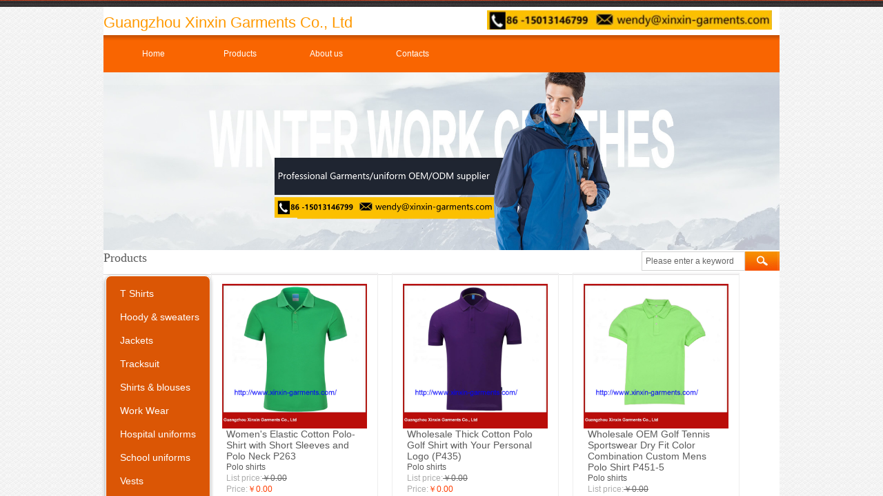

--- FILE ---
content_type: text/html; charset=utf-8
request_url: http://www.xinxin-garments.com/Products?product_category=29&brd=1
body_size: 21252
content:
<!DOCTYPE html PUBLIC "-//W3C//DTD XHTML 1.0 Transitional//EN" "http://www.w3.org/TR/xhtml1/DTD/xhtml1-transitional.dtd">
<html xmlns="http://www.w3.org/1999/xhtml" lang="en" >
	<head>
		<meta http-equiv="X-UA-Compatible" content="IE=Edge,chrome=1" />
	<meta name="viewport" content="width=980" />	<meta http-equiv="Content-Type" content="text/html; charset=utf-8" />
		<meta name="format-detection" content="telephone=no" />
	     <meta http-equiv="Cache-Control" content="no-transform"/> 
     <meta http-equiv="Cache-Control" content="no-siteapp"/>
	<title>Xinxin Garments</title>
	<meta name="keywords"  content="shirts" />
	<meta name="description" content="pit crew shirts, racing shirts, men shirts" />
    
                
			<link rel="shortcut icon" href="http://static.websiteonline.cn/website/template/default/images/favicon.ico" type="image/x-icon" />
	<link rel="Bookmark" href="http://static.websiteonline.cn/website/template/default/images/favicon.ico" />
		

		<link href="http://static.websiteonline.cn/website/template/default/css/default.css?v=17534100" rel="stylesheet" type="text/css" />
<link href="http://www.xinxin-garments.com/template/default/css/font/font.css?v=15750090" rel="stylesheet" type="text/css" />
<link href="http://www.xinxin-garments.com/template/default/css/wpassword/iconfont.css?v=17496248" rel="stylesheet" type="text/css" />
<link href="http://static.websiteonline.cn/website/plugin/title/css/title.css?v=17083134" rel="stylesheet" type="text/css" />
<link href="http://static.websiteonline.cn/website/plugin/media/css/media.css?v=14077216" rel="stylesheet" type="text/css" />
<link href="http://static.websiteonline.cn/website/plugin/sitesearch/css/sitesearch.css?v=16861948" rel="stylesheet" type="text/css" />
<link href="http://static.websiteonline.cn/website/plugin/product_category/css/product_category.css?v=14937940" rel="stylesheet" type="text/css" />
<style type="text/css">.prop_rotate_angle sup,.prop_rotate_angle .posblk-deg{font-size:11px; color:#CDCDCD; font-weight:normal; font-style:normal; }ins#qiao-wrap{height:0;} #qiao-wrap{display:block;}
</style> 
</head>
<body  >
<input type="hidden" value="3" name="_user_level_val" />
								<script type="text/javascript" language="javascript" src="http://static.websiteonline.cn/website/script/??libsjq.js,jquery.custom.js,jquery.lazyload.js,jquery.rotateutility.js,lab.js,wopop_all.js,jquery.cookie.js,jquery.simplemodal.js,fullcollumn.js,objectFitPolyfill.min.js,ierotate.js,effects/velocity.js,effects/velocity.ui.js,effects/effects.js,fullpagescroll.js,common.js,heightAdapt.js?v=17573096"></script>
<script type="text/javascript" language="javascript" src="http://static.websiteonline.cn/website/plugin/??new_navigation/js/overall.js,new_navigation/styles/hs7/init.js,media/js/init.js,sitesearch/js/init.js,product_category/js/overall.js?v=17636160"></script>
	<script type="text/javascript" language="javascript">
    			var webmodel = {};
	        
    wp_pages_global_func($.extend({
        'isedit': '0',
        'islogin': '0',
        'domain': 'pmob1e9d4',
        'p_rooturl': 'http://www.xinxin-garments.com',
        'static_rooturl': 'http://static.websiteonline.cn/website',
        'interface_locale': "en",
        'dev_mode': "0",
        'getsession': ''
    }, {"phpsessionid":"","punyurl":"http:\/\/www.xinxin-garments.com","curr_locale":"en","mscript_name":"","converted":false}));
    
	</script>

<link href="http://www.xinxin-garments.com/f1ce84cb9ff566244fde2a3bebf57947.cssx" rel="stylesheet" /><div id="page_set_css">
</div><input type="hidden" id="page_id" name="page_id" value="67" rpid="67">
<div id="scroll_container" class="scroll_contain" style="">
	    	<div id="scroll_container_bg" style="background-repeat:repeat;background-image:url('http://pmob1e9d4.pic26.websiteonline.cn/upload/templatefiles/content-bg_pK3hJn0S.gif');background-position:center top;">&nbsp;</div>
<script>
initScrollcontainerHeight();	
</script>
     <div id="overflow_canvas_container">        <div id="canvas" style=" margin: 0 auto;width:980px;background-position:left top;background-repeat:repeat-y;background-color:#FFFFFF;height:2456px">
    <div id="layer785E6910906DCF36C10C43B497D896B1" class="full_column"   style="width:980px;position:absolute;top:0px;height:10px;z-index:102;">
    <div class="full_width " style="position:absolute;height:10px;background-image:url('http://pmob1e9d4.pic26.websiteonline.cn/upload/templatefiles/header-bg_3zHrwFrJ.jpg');background-repeat:repeat-x;">		
    </div>
			<div class="full_content" style="width:980px; position:absolute;left:0;top:0;margin-left: 0px;;height:10px;">
								<div id='layer8DC5F0670D65DC7DC30DAA774F9076CE' type='new_navigation'  class='cstlayer' style='left: 0px; top: 51px; position: absolute; z-index: 113; width: 980.009px; height: 54px; '  mid=""  fatherid='layer785E6910906DCF36C10C43B497D896B1'    deg='0'><div class="wp-new_navigation_content" style="border-color: transparent; border-width: 0px; width: 980.009px; display: block; overflow: visible; height: auto;;display:block;overflow:hidden;height:0px;" type="0">
<script type="text/javascript"> 
		
		$("#layer8DC5F0670D65DC7DC30DAA774F9076CE").data("m_show", '');
	</script>
<div skin="hs7" class="nav1 menu_hs7" ishorizon="1" colorstyle="orange" direction="0" more="More" moreshow="1" morecolor="lightgrey" hover="0" hover_scr="0" submethod="0" umenu="0" dmenu="0" sethomeurl="http://www.xinxin-garments.com/Home" smcenter="0">
		<ul id="nav_layer8DC5F0670D65DC7DC30DAA774F9076CE" class="navigation"  style="width:auto;"  >
		<li style="z-index:2;"  class="wp_subtop"  pid="64" ><a  class="  "  href="http://www.xinxin-garments.com">Home</a></li><li style="z-index:2;"  class="wp_subtop"  pid="67" ><a  class="  "  href="http://www.xinxin-garments.com/Products">Products</a></li><li style="z-index:2;"  class="wp_subtop"  pid="69" ><a  class="  "  href="http://www.xinxin-garments.com/About-us">About us</a></li><li style="z-index:2;"  class="wp_subtop"  pid="66" ><a  class="  "  href="http://www.xinxin-garments.com/Contacts">Contacts</a></li>	</ul>
</div>

<script type="text/javascript"> 
				$("#layer8DC5F0670D65DC7DC30DAA774F9076CE").data("datasty_", '@charset "utf-8";  #nav_layer8DC5F0670D65DC7DC30DAA774F9076CE,#nav_layer8DC5F0670D65DC7DC30DAA774F9076CE ul,#nav_layer8DC5F0670D65DC7DC30DAA774F9076CE li{list-style-type:none; margin:0px; padding:0px; border:thin none;}  #nav_layer8DC5F0670D65DC7DC30DAA774F9076CE {position:relative;height:54px;line-height:54px; background:url(http://static.websiteonline.cn/website/plugin/new_navigation/styles/hs7/nav_bg.jpg) repeat-x; margin-bottom:10px;padding-left:10px; }  #nav_layer8DC5F0670D65DC7DC30DAA774F9076CE li.wp_subtop{padding-left:5px;padding-right:5px;text-align:center;position:relative;float:left;padding-bottom:0px;width:115px;height:54px;line-height:54px;background-image:url(http://static.websiteonline.cn/website/plugin/new_navigation/view/images/png_bg.png);background-repeat:no-repeat;background-position:top right;background-color:transparent;}  #nav_layer8DC5F0670D65DC7DC30DAA774F9076CE li.wp_subtop:hover{width:115px;height:54px;line-height:54px;background-image:url(http://static.websiteonline.cn/website/plugin/new_navigation/styles/hs7/li_hover.png);background-color:transparent;background-position:bottom left;background-repeat:repeat-x;}  #nav_layer8DC5F0670D65DC7DC30DAA774F9076CE li.wp_subtop>a{white-space:nowrap;display:block;padding:0px;text-decoration:none;font-size:12px;font-family:arial;color:#ffffff;text-align:center;font-weight:normal;font-style:normal; overflow:hidden;}  #nav_layer8DC5F0670D65DC7DC30DAA774F9076CE li.wp_subtop>a:hover{font-size:12px;font-family:arial;color:#fff;text-align:center;font-weight:normal;font-style:normal;}  #nav_layer8DC5F0670D65DC7DC30DAA774F9076CE ul{position:absolute;left:0px;display:none;padding-left:5px;padding-right:5px;background-image:url(http://static.websiteonline.cn/website/plugin/new_navigation/view/images/png_bg.png);background-color:transparent;margin-left:0px;padding-top:10px; padding-bottom:8px;}  #nav_layer8DC5F0670D65DC7DC30DAA774F9076CE ul li{position:relative;text-align:center;padding-bottom:0px;padding-left:5px;padding-right:5px;height:31px;line-height:31px;background-image:url(http://static.websiteonline.cn/website/plugin/new_navigation/view/images/png_bg.png);background-repeat:repeat;background-position:top left;background-color:#516c47;}  #nav_layer8DC5F0670D65DC7DC30DAA774F9076CE ul li:hover{height:31px;text-align:center;line-height:31px;padding-left:5px;padding-right:5px; background-image:url(http://static.websiteonline.cn/website/plugin/new_navigation/view/images/png_bg.png);background-repeat:repeat;background-position:top left;background-color:#3a4c34;}  #nav_layer8DC5F0670D65DC7DC30DAA774F9076CE ul li a {display:block;font-size:12px;font-family:arial;color:#fff;text-align:center;font-weight:normal;font-style:normal;white-space:nowrap;}  #nav_layer8DC5F0670D65DC7DC30DAA774F9076CE ul li a:hover{display:block;font-size:12px;font-family:arial;color:#ffffff;text-align:center;font-weight:normal;font-style:normal;}');
		$("#layer8DC5F0670D65DC7DC30DAA774F9076CE").data("datastys_", '#nav_layer8DC5F0670D65DC7DC30DAA774F9076CE{background-image:url("http://static.websiteonline.cn/website/plugin/new_navigation/styles/hs7/colorstyle/orange/h11_29_JEiE.jpg");}  #nav_layer8DC5F0670D65DC7DC30DAA774F9076CE li.wp_subtop:hover{background-image:url("http://static.websiteonline.cn/website/plugin/new_navigation/styles/hs7/colorstyle/orange/h11_30_z6Py.jpg");}  #nav_layer8DC5F0670D65DC7DC30DAA774F9076CE ul li{background-color:#fdc70a;}  #nav_layer8DC5F0670D65DC7DC30DAA774F9076CE ul li:hover{background-color:#f96500;}');
	
			var b_width=parseInt($("#layer8DC5F0670D65DC7DC30DAA774F9076CE").find('.wp-new_navigation_content').css('border-bottom-width'));
	if(b_width>0){
		$("#nav_layer8DC5F0670D65DC7DC30DAA774F9076CE").css('margin-bottom','0px');
	}
	</script>

<script type="text/javascript">
function wp_get_navstyle(layer_id,key){
		var navStyle = $.trim($("#"+layer_id).data(key));
		return navStyle;	
	
}	
richtxt('layer8DC5F0670D65DC7DC30DAA774F9076CE');
</script><script type="text/javascript">
layer_new_navigation_hs7_func({"isedit":false,"layer_id":"layer8DC5F0670D65DC7DC30DAA774F9076CE","menustyle":"hs7"});

</script><div class="navigation_more" data-more="lightgrey" data-typeval="0" data-menudata="&quot;&quot;"></div>
</div>
<script type="text/javascript">
 $(function(){
	layer_new_navigation_content_func({"isedit":false,"layer_id":"layer8DC5F0670D65DC7DC30DAA774F9076CE","menustyle":"hs7","addopts":[]});
});
</script>

</div><script>				 $('#layer8DC5F0670D65DC7DC30DAA774F9076CE').triggerHandler('layer_ready');</script><div id='layer6709CA0A1DF04ED4EFC47797BCCA3D68' type='title'  class='cstlayer' style='left: 0px; top: 18px; position: absolute; z-index: 114; width: 401px; height: 31px; '  mid=""  fatherid='layer785E6910906DCF36C10C43B497D896B1'    deg='0'><div class="wp-title_content" style="word-wrap: break-word; padding: 0px; border-color: transparent; border-width: 0px; height: 31px; width: 401px; display: block;"><span style="color: rgb(255, 255, 255); font-size: 22px;"><a href="http://www.xinxin-garments.com/Home" target="_blank"><span style="color: rgb(255, 153, 0);">Guangzhou Xinxin Garments Co., Ltd</span></a></span></div>
<script type="text/javascript">
$(function(){
	$('.wp-title_content').each(function(){
		if($(this).find('div').attr('align')=='justify'){
			$(this).find('div').css({'text-justify':'inter-ideograph','text-align':'justify'});
		}
	})	
})
</script>

</div><script>				 $('#layer6709CA0A1DF04ED4EFC47797BCCA3D68').triggerHandler('layer_ready');</script><div id='layer5A8D87933CCF3DCE5E4FC05DB5D66A0E' type='media'  class='cstlayer' style='left: 556px; top: 15px; position: absolute; z-index: 111; width: 413px; height: 28px; '  mid=""  fatherid='layer785E6910906DCF36C10C43B497D896B1'    deg='0'><script>
create_pc_media_set_pic('layer5A8D87933CCF3DCE5E4FC05DB5D66A0E',false);
</script>
<div class="wp-media_content"  style="overflow: hidden; width: 413px; height: 28px; border-width: 0px; border-style: solid; padding: 0px;" type="0">
<div class="img_over"  style='overflow: hidden; border-color: transparent; border-width: 0px; position: relative; width: 413px; height: 28px;'>

<div class="imgloading" style="z-index:100;"> </div>
<a class="media_link" style="line-height:normal;" href="mailto:wendy@xinxin-garments.com?subject=inquiry from website"  >
<img  id="wp-media-image_layer5A8D87933CCF3DCE5E4FC05DB5D66A0E" onerror="set_thumb_layer5A8D87933CCF3DCE5E4FC05DB5D66A0E(this);" onload="set_thumb_layer5A8D87933CCF3DCE5E4FC05DB5D66A0E(this);" class="paragraph_image"  type="zoom" src="https://aosspic10001.websiteonline.cn/pmob1e9d4/image/contact.jpg" style="width: 413px; height: auto; top: -3px; left: 0px; position: relative;;" />
</a>
</div>

</div>
<script>
(function(){
		layer_media_init_func('layer5A8D87933CCF3DCE5E4FC05DB5D66A0E',{"isedit":false,"has_effects":false});
})()
</script>
</div><script>				 $('#layer5A8D87933CCF3DCE5E4FC05DB5D66A0E').triggerHandler('layer_ready');</script><div id='layer5CFA131BC067A14419E22D43AF33E02E' type='media'  class='cstlayer' style='left: 0px; top: 104px; position: absolute; z-index: 100; width: 980px; height: 259px; '  mid=""  fatherid='layer785E6910906DCF36C10C43B497D896B1'    deg='0'><script>
create_pc_media_set_pic('layer5CFA131BC067A14419E22D43AF33E02E',false);
</script>
<div class="wp-media_content"  style="overflow: hidden; width: 980px; height: 259px; border-width: 0px; border-style: solid; padding: 0px;" type="0">
<div class="img_over"  style='overflow: hidden; border-color: transparent; border-width: 0px; position: relative; width: 980px; height: 259px;'>

<div class="imgloading" style="z-index:100;"> </div>
<a class="media_link" style="line-height:normal;" href="http://www.xinxin-garments.com/Products?product_category=22"  target="_blank"  >
<img  id="wp-media-image_layer5CFA131BC067A14419E22D43AF33E02E" onerror="set_thumb_layer5CFA131BC067A14419E22D43AF33E02E(this);" onload="set_thumb_layer5CFA131BC067A14419E22D43AF33E02E(this);" class="paragraph_image"  type="zoom" src="https://aosspic10001.websiteonline.cn/pmob1e9d4/image/tshirtsjacketsfactory.jpg" style="width: auto; height: 259px; top: 0px; left: -7px; position: relative;;" />
</a>
</div>

</div>
<script>
(function(){
		layer_media_init_func('layer5CFA131BC067A14419E22D43AF33E02E',{"isedit":false,"has_effects":false});
})()
</script>
</div><script>				 $('#layer5CFA131BC067A14419E22D43AF33E02E').triggerHandler('layer_ready');</script>                                
                                <div class="fullcontent_opacity" style="width: 100%;height: 100%;position: absolute;left: 0;right: 0;top: 0;display:none;"></div>
			</div>
</div>
<script>
        $(".content_copen").live('click',function(){
        $(this).closest(".full_column").hide();
    });
	var $fullwidth=$('#layer785E6910906DCF36C10C43B497D896B1 .full_width');
	$fullwidth.css({left:0-$('#canvas').offset().left+$('#scroll_container').offset().left-$('#scroll_container').scrollLeft()-$.parseInteger($('#canvas').css("borderLeftWidth")),width:$('#scroll_container_bg').width()});
	$(function () {
				var videoParams={"id":"layer785E6910906DCF36C10C43B497D896B1","bgauto":null,"ctauto":null,"bVideouse":null,"cVideouse":null,"bgvHeight":null,"bgvWidth":null};
		fullcolumn_bgvideo_init_func(videoParams);
                var bgHoverParams={"full":{"hover":null,"opacity":null,"bg":null,"id":"layer785E6910906DCF36C10C43B497D896B1","bgopacity":null,"zindextopcolorset":""},"full_con":{"hover":null,"opacity":null,"bg":null,"id":"layer785E6910906DCF36C10C43B497D896B1","bgopacity":null}};
		fullcolumn_HoverInit(bgHoverParams);
        });
</script>


<div id='layerB3AFDCF2FC57D50A1056509D10E5AA1C' type='title'  class='cstlayer' style='left: 20px; top: 18px; position: absolute; z-index: 100; width: 437px; height: 56px; '  mid=""    deg='0'><div class="wp-title_content" style="word-wrap: break-word; padding: 0px; border-color: transparent; border-width: 0px; height: 56px; width: 437px; display: block;"><span style="line-height: 33.6px; font-size: 24px;"><strong><span style="line-height: 33.6px; color: rgb(255, 255, 255);">​​</span><span style="line-height: 33.6px; color: rgb(255, 255, 255);">​</span></strong></span><span style="line-height: 33.6px; font-size: 24px; color: rgb(255, 255, 255);"><strong>​</strong></span><span style="line-height: 33.6px; font-size: 24px; color: rgb(255, 255, 255);"><strong>Guangzhou Xinxin G​arments Co., Ltd</strong></span></div>

</div><script>				 $('#layerB3AFDCF2FC57D50A1056509D10E5AA1C').triggerHandler('layer_ready');</script><div id='layerB1800CE9C7BC26F0AB5F8D0C1E75880B' type='title'  class='cstlayer' style='left: 0px; top: 23px; position: absolute; z-index: 101; width: 510px; height: 44px; '  mid=""    deg='0'><div class="wp-title_content" style="word-wrap: break-word; padding: 0px; border-color: transparent; border-width: 0px; height: 44px; width: 510px; display: block;"><span style="line-height: 33.6px; font-size: 24px;"><strong><span style="line-height: 33.6px; color: rgb(255, 255, 255);">​​</span><span style="line-height: 33.6px; color: rgb(255, 255, 255);">​</span></strong></span><span style="line-height: 33.6px; font-size: 24px; color: rgb(255, 255, 255);"><strong>​</strong></span><span style="line-height: 33.6px; font-size: 24px; color: rgb(255, 255, 255);"><strong>Guangzhou Xinxin G​arments Co., Ltd</strong></span></div>

</div><script>				 $('#layerB1800CE9C7BC26F0AB5F8D0C1E75880B').triggerHandler('layer_ready');</script><div id='layerA194302A6D8CD239DB27AE0D02D4ED35' type='title'  class='cstlayer' style='position: absolute; z-index: 104; left: 0px; width: 922px; height: 38px; top: 362px; '  mid=""    deg='0'><div class="wp-title_content" style="word-wrap: break-word; border: 0px solid transparent; display: block; padding: 0px; background-image: url('http://pmob1e9d4.pic26.websiteonline.cn/upload/templatefiles/l_WTOnDhr4.jpg'); width: 922px; height: 38px; background-position: 0% 100%; background-repeat:repeat-x;"><span style="font-family: 'Microsoft YaHei'; font-size: 18px; "><a href="http://www.xinxin-garments.com/Products" target="_blank">Products</a></span></div>

</div><script>				 $('#layerA194302A6D8CD239DB27AE0D02D4ED35').triggerHandler('layer_ready');</script><div id='layer4AEF5ED37620B2A884195A2914503FDE' type='sitesearch'  class='cstlayer' style='left: 780px; top: 365px; position: absolute; z-index: 105; width: 200px; height: 40px; '  mid=""    deg='0'><div class="wp-sitesearch_content" style="word-wrap: break-word; padding: 0px; border-color: transparent; border-width: 0px; width: 200px; height: 40px; border-style: solid;">
	<div class="wp-sitesearch_container" skin="skin5" type="all" opn="0">
		<script type="text/javascript">
	
</script>

<div class="searchbox">
    <div class="ninputs">
        <input type="text" class="searchbox_txt" name="keywords" value="Please enter a keyword" >
        <input type="hidden" name="searchcontent" value="product"/>
    </div>
    <div class="sright"> <div class="searchbox_btn" id='searchbox_btn'>&nbsp;</div></div>
	</div>


<script language="javascript">	
$('#layer4AEF5ED37620B2A884195A2914503FDE').layer_ready(function(){
	var dom=$("#layer4AEF5ED37620B2A884195A2914503FDE");
        var this_txt_height =  dom.find('.searchbox_txt').outerHeight(true);
        dom.find('.searchbox_btn').css({'height':this_txt_height});
                var width_xz=0;
	if($.browser.msie && $.browser.version>=9){ width_xz=4;}
        dom.find('.searchbox').css({'width':dom.width()});
        dom.find('.searchbox_txt').css({'width':(dom.width()-dom.find('.searchbox_btn').outerWidth(true)-width_xz-(dom.find('.searchbox_txt').outerWidth(true)-dom.find('.searchbox_txt').width()))+'px'});
         //key hide show
        dom.find(".searchbox_txt").click(function () {
             if ($(this).val() == "Please enter a keyword") {
                 $(this).attr("value","");
             }
        });
        dom.find(".searchbox_txt").blur(function () {
            if ($(this).val() == "") {
                $(this).attr('value','Please enter a keyword')
            }
        });
        });
</script>
            <div class="searchtype" style='display:none;' >
			<input type="radio" name="c_layer4AEF5ED37620B2A884195A2914503FDE" value="title"  class="catetype"/><span class="s_title">Name</span><input type="radio" name="c_layer4AEF5ED37620B2A884195A2914503FDE" value="intro" class="catetype"/><span  class="s_description">Description</span><input type="radio" name="c_layer4AEF5ED37620B2A884195A2914503FDE" value="content" class="catetype"/><span  class="s_content">Content</span>		</div>
	</div>

<script language="javascript">
var wp_productsearchcache = null;
$('body').data('wp_searchcache',wp_productsearchcache);
(function(){
var urldata = null;
var param={"layer_id":"layer4AEF5ED37620B2A884195A2914503FDE","skin":"skin5","article_page":"-1","product_page":"96","payknow_page":-1,"article_pageres":"-1","product_pageres":"-1","openArticleUrl":"1","openPayknowUrl":0,"search_type":0,"sswitch":"1","wordsplist":"1","openProductUrl":"1","search_listNum":"10","extend_content":{"mode":"skins","skin":"skin5","sshinput_txtcolor":"#666","sshinputborder_txtcolor":"#D3D3D3","sshinputborder_txtsize":"1","sshbtn_bg_hover":"bg0.jpg","sshkeytop_txtsize":"3","ssheight_txtsize":"26","ssbtnheight_txtsize":"28","ssbtnwidth_txtsize":"50","sshinput_txtfamily":"arial","sshbtn_txtfamily":"arial","sshkey_txtfamily":"arial","sshinput_txtsize":"12","sshbtn_txtsize":"12","sshbtnborder_txtsize":"12","sshkey_txtsize":"12","sshkeyword_txtsize":"12","ssbeijing_txtcolor":"#ffffff","sshbtn_txtcolor":"#5A5A5A","sshbtnborder_txtcolor":"#5A5A5A","sshbtn_bgcolor_txtcolor":"#5A5A5A","sshbtn_bgcolor_hover_txtcolor":"#5A5A5A","sshkey_txtcolor":"#5A5A5A","sshkey_hover_txtcolor":"#5A5A5A","sshinput_txtbold":"normal","sshbtn_txtbold":"normal","sshkey_txtbold":"normal","sshbtn_bg_txtcolor":"https:\/\/static.websiteonline.cn\/website\/plugin\/sitesearch\/styles\/skin5\/bg.jpg","sshbtn_bg_hover_txtcolor":"https:\/\/static.websiteonline.cn\/website\/plugin\/sitesearch\/styles\/skin5\/bg0.jpg","sshbtn_bigbg_txtcolor":"https:\/\/static.websiteonline.cn\/website\/plugin\/sitesearch\/styles\/skin6\/bg.jpg"},"sshdefalutshow":"0","langs":{"Search Pro":"Product","Search Result":"Search results page","Name":"Name","Description":"Description","Search Art":"Article","Search Title":"Title","Search Summary":"Abstract"},"editmode":0};
var $curlayer = $('#layer4AEF5ED37620B2A884195A2914503FDE');
$curlayer.mod_property({"extend_content":{"mode":"skins","skin":"skin5","sshinput_txtcolor":"#666","sshinputborder_txtcolor":"#D3D3D3","sshinputborder_txtsize":"1","sshbtn_bg_hover":"bg0.jpg","sshkeytop_txtsize":"3","ssheight_txtsize":"26","ssbtnheight_txtsize":"28","ssbtnwidth_txtsize":"50","sshinput_txtfamily":"arial","sshbtn_txtfamily":"arial","sshkey_txtfamily":"arial","sshinput_txtsize":"12","sshbtn_txtsize":"12","sshbtnborder_txtsize":"12","sshkey_txtsize":"12","sshkeyword_txtsize":"12","ssbeijing_txtcolor":"#ffffff","sshbtn_txtcolor":"#5A5A5A","sshbtnborder_txtcolor":"#5A5A5A","sshbtn_bgcolor_txtcolor":"#5A5A5A","sshbtn_bgcolor_hover_txtcolor":"#5A5A5A","sshkey_txtcolor":"#5A5A5A","sshkey_hover_txtcolor":"#5A5A5A","sshinput_txtbold":"normal","sshbtn_txtbold":"normal","sshkey_txtbold":"normal","sshbtn_bg_txtcolor":"https:\/\/static.websiteonline.cn\/website\/plugin\/sitesearch\/styles\/skin5\/bg.jpg","sshbtn_bg_hover_txtcolor":"https:\/\/static.websiteonline.cn\/website\/plugin\/sitesearch\/styles\/skin5\/bg0.jpg","sshbtn_bigbg_txtcolor":"https:\/\/static.websiteonline.cn\/website\/plugin\/sitesearch\/styles\/skin6\/bg.jpg"}});
param['wp_productsearchcache']=wp_productsearchcache;

var searchFlag = 4;

layer_sitesearch_init_func(param,urldata,searchFlag);
})()
</script>
</div>
</div><script>				 $('#layer4AEF5ED37620B2A884195A2914503FDE').triggerHandler('layer_ready');</script><div id='layerEAB0ACAB84C30E43E9CFC1387E6868FE' type='product_list'  class='cstlayer' style='left: 156px; top: 396px; position: absolute; z-index: 108; width: 824px; height: 1500px; '  mid=""    deg='0'><script language="javascript">

 
$(window).load(function(){ 


        wp_heightAdapt($('#layerEAB0ACAB84C30E43E9CFC1387E6868FE'));       window.scroll_container_adjust();
        var oriheight=$('#layerEAB0ACAB84C30E43E9CFC1387E6868FE').data('oriheight');
        if(oriheight && $('#layerEAB0ACAB84C30E43E9CFC1387E6868FE').height()-oriheight>200){
            setTimeout(function(){
                 wp_heightAdapt($('#layerEAB0ACAB84C30E43E9CFC1387E6868FE'));                 window.scroll_container_adjust();
            },1000)
        }
});
	function set_thumb_layerEAB0ACAB84C30E43E9CFC1387E6868FE(obj) {
		var callback=function(img){
				img.fadeIn('slow',function(){
				img.closest('.img,.wp-new-product-style-01-left').children('.imgloading').remove();
			   });	
		}
		$(obj).each(function() {
			var img=$(this);
			callback(img);
		});      
	}
$(function(){
      $('#layerEAB0ACAB84C30E43E9CFC1387E6868FE').find('.wp-new-ar-pro-style-description').each(function(){
             if($(this).find('textarea').length){
                 $(this).html($(this).find('textarea').val());
             }
       })
})
if ("01" === "01") {
	(function(){
		var maxliheight = 0,tmplayerid = "#layerEAB0ACAB84C30E43E9CFC1387E6868FE";
		if (tmplayerid.length == 1) return;
        var $tmpnode = '';
		// 右间距 2014/03/17
		$(tmplayerid).unbind("fixedmarginright").bind("fixedmarginright", function(e, margin){
			var $target = $(this),$li = $target.find('li.wp-new-article-style_lis');
			if(margin != undefined) {$li.css("margin-right", margin+'px');}
			else {/*动态获取margin-right*/$li.css("margin-right", $li.filter(':first').css("margin-right"));}
			var $first = $li.filter(':first');
			if($li.length > 0){
				liwidth = $first.width() + 
				parseInt( $first.css("padding-left").match(/\d+/) ) + parseInt( $first.css("padding-right").match(/\d+/) ) + 
				parseInt( $first.css("border-left-width") ) * 2, //30、6 li的padding和border
				
				mgnright = $._parseFloat($first.css("marginRight")),
				maxwidth = $target.children('.wp-product_list_content').width();
				if($.browser.msie && $.browser.version < 9){
					liwidth = liwidth = $first.width() + 
					parseInt( $first.css("padding-left").match(/\d+/) ) + parseInt( $first.css("padding-right").match(/\d+/) );
				}
				var maxcols = Math.floor(maxwidth / (liwidth + mgnright));
				if(maxwidth >= maxcols * (liwidth + mgnright) + liwidth) maxcols += 1;
				for(var i = 1,licnt = $li.length; i <= licnt; i++){
					if (i % maxcols != 0) continue;
					if ((maxcols == 1) && (2*liwidth <= maxwidth)) continue;
					$li.filter(':eq('+(i - 1)+')').css("margin-right", '0');
				}
			}
			
			$curlayer = $li = null;
			
		});
		
		$(tmplayerid).layer_ready(function(){
			$(tmplayerid).triggerHandler("fixedmarginright");
			var actdoms=$(tmplayerid).find('.wp-product_content').children('div:eq(1)');
			if(actdoms.length==0) return;
			if(actdoms.height()-$(tmplayerid).find('.wp-product_content').height()>500){
				actdoms.hide();
				setTimeout(function (){
					actdoms.show();
				}, 0);
			}
		})
	})();
	$(document).ready(function (){
	  	var maxliheight = 0,tmplayerid = "#layerEAB0ACAB84C30E43E9CFC1387E6868FE";
		if (tmplayerid.length == 1) return;
        var $tmpnode = '';
		function maxHeightFunc() {
            $tmpnode = $(tmplayerid+' li > .wp-new-article-style-c');
            $tmpnode.css('height','auto');
            maxliheight = Math.max.apply(null,$tmpnode.map(function(){
                var self=$(this);
                var bottom=$(this).find('.wp-new-ar-pro-style-description').filter(function(){
                    return $(this).css('display')!='none';
                }).css('margin-bottom');
                bottom=parseInt(bottom)||0;
                return $(this).height()+bottom;
            }).toArray());
            var prdbacheight = '0';
            if ("01" === "01" && prdbacheight != '0') {
                maxliheight = prdbacheight;
            }
            if (maxliheight) $tmpnode.height(maxliheight);
        }
        maxHeightFunc();

        setTimeout(maxHeightFunc,100);
		$(tmplayerid).triggerHandler("fixedmarginright");
		// <<End

		tmplayerid = $tmpnode = null;
	});
}
$(function(){
	function inlineToDisplay(){
		if($.browser.msie){
			var $imgs = $('#layerEAB0ACAB84C30E43E9CFC1387E6868FE').find('img.img_lazy_load');
			if($imgs.length > 0){
				// fixed bug#4411
				var nwidth = $._parseFloat('210'),
				ihack = (nwidth && ($.browser.version<9) && ('Proportion'=='Proportion'))?true:false;
				$imgs.each(function(){
					if($(this).css('display') == 'inline'){
						$(this).css('display','block');
						// fixed bug#4411
						ihack && $(this).parent('a').css({"display": 'inline-block',"width": nwidth+'px'});
					}
				});
			}
		}
	}
	inlineToDisplay();
});
</script>
<div class="wp-product_content wp-product_list_content" style="border-color: transparent; border-width: 0px; overflow: hidden; width: 824px; height: 1500px; border-style: solid; padding: 0px;">
	<div skin="01" class="wp-product_css wp-product_list_css" style="display:none;">
<script type="text/javascript">
	
</script>
	</div>
	<div class="product_list-layerEAB0ACAB84C30E43E9CFC1387E6868FE" style="overflow:hidden;"> 
	<ul style='margin:0px;'>
<li class="wp-new-article-style_lis" 
style="vertical-align:top;width:210px;	">
	<div class="img" style="height:210px;width:210px;text-align:center;vertical-align:middle;display:table-cell;"><div class="imgloading" style="height:208px;width:208px;"></div><a  target="_blank"   href="http://www.xinxin-garments.com/page96?product_id=1813"  class="aeffect productlistid  memberoff" productlistid="1813"><img src="http://static.websiteonline.cn/website/template/default/images/blank.gif" data-original="https://aosspic10001.websiteonline.cn/pmob1e9d4/image/WomenElasticCottonPolo-ShirtwithShortSleevesandPoloNeckP263.jpg" class="wp-product_list-thumbnail img_lazy_load" style="position: relative;max-width:210px;margin:0 auto;max-height:210px;" alt="Women's Elastic Cotton Polo-Shirt with Short Sleeves and Polo Neck P263" /></a></div>
	<div class="wp-new-article-style-c">
	
	<p class="title"  style="font: normal 120% 'Microsoft yahei', Arial, Verdana;"><a  target="_blank" href="http://www.xinxin-garments.com/page96?product_id=1813" class="productlistid  memberoff" productlistid="1813">Women's Elastic Cotton Polo-Shirt with Short Sleeves and Polo Neck P263</a></p>
        
	<p class="category_p"><span class="category"><a  target="_blank" href="http://www.xinxin-garments.com/Products?product_category=31">Polo shirts</a></span></p>
	<p  class="wp-new-ar-pro-style-price market_price"><label class="list_price_f_title">List price:</label><span class="list_price_f">￥0.00</span></p>
	<p  class="wp-new-ar-pro-style-price" id="price"><label class="price_f_title">Price:</label><span class="price_f">￥0.00</span></p>
	<div class="wp-new-ar-pro-style-description"> 
	            <textarea style="display:none;">&lt;p&gt;Women&amp;#39;s Elastic Cotton Polo-Shirt with Short Sleeves and Polo Neck P263&lt;/p&gt;</textarea>
      </div>
	</div>
    	<input type="hidden" class="product_desc" data-desc="&lt;p&gt;Women&amp;#39;s Elastic Cotton Polo-Shirt with Short Sleeves and Polo Neck P263&lt;/p&gt;">
</li><li class="wp-new-article-style_lis" 
style="vertical-align:top;width:210px;	">
	<div class="img" style="height:210px;width:210px;text-align:center;vertical-align:middle;display:table-cell;"><div class="imgloading" style="height:208px;width:208px;"></div><a  target="_blank"   href="http://www.xinxin-garments.com/page96?product_id=1812"  class="aeffect productlistid  memberoff" productlistid="1812"><img src="http://static.websiteonline.cn/website/template/default/images/blank.gif" data-original="https://aosspic10001.websiteonline.cn/pmob1e9d4/image/WholesaleThickCottonPoloGolfShirtwithYourPersonalLogo%28P435%29.jpg" class="wp-product_list-thumbnail img_lazy_load" style="position: relative;max-width:210px;margin:0 auto;max-height:210px;" alt="Wholesale Thick Cotton Polo Golf Shirt with Your Personal Logo (P435)" /></a></div>
	<div class="wp-new-article-style-c">
	
	<p class="title"  style="font: normal 120% 'Microsoft yahei', Arial, Verdana;"><a  target="_blank" href="http://www.xinxin-garments.com/page96?product_id=1812" class="productlistid  memberoff" productlistid="1812">Wholesale Thick Cotton Polo Golf Shirt with Your Personal Logo (P435)</a></p>
        
	<p class="category_p"><span class="category"><a  target="_blank" href="http://www.xinxin-garments.com/Products?product_category=31">Polo shirts</a></span></p>
	<p  class="wp-new-ar-pro-style-price market_price"><label class="list_price_f_title">List price:</label><span class="list_price_f">￥0.00</span></p>
	<p  class="wp-new-ar-pro-style-price" id="price"><label class="price_f_title">Price:</label><span class="price_f">￥0.00</span></p>
	<div class="wp-new-ar-pro-style-description"> 
	            <textarea style="display:none;">&lt;p&gt;Wholesale Thick Cotton Polo Golf Shirt with Your Personal Logo (P435)&lt;/p&gt;</textarea>
      </div>
	</div>
    	<input type="hidden" class="product_desc" data-desc="&lt;p&gt;Wholesale Thick Cotton Polo Golf Shirt with Your Personal Logo (P435)&lt;/p&gt;">
</li><li class="wp-new-article-style_lis" 
style="vertical-align:top;width:210px;	">
	<div class="img" style="height:210px;width:210px;text-align:center;vertical-align:middle;display:table-cell;"><div class="imgloading" style="height:208px;width:208px;"></div><a  target="_blank"   href="http://www.xinxin-garments.com/page96?product_id=1811"  class="aeffect productlistid  memberoff" productlistid="1811"><img src="http://static.websiteonline.cn/website/template/default/images/blank.gif" data-original="https://aosspic10001.websiteonline.cn/pmob1e9d4/image/WholesaleOEMGolfTennisSportswearDryFitColorCombinationCustomMensPoloShirtP451-5.jpg" class="wp-product_list-thumbnail img_lazy_load" style="position: relative;max-width:210px;margin:0 auto;max-height:210px;" alt="Wholesale OEM Golf Tennis Sportswear Dry Fit Color Combination Custom Mens Polo Shirt P451-5" /></a></div>
	<div class="wp-new-article-style-c">
	
	<p class="title"  style="font: normal 120% 'Microsoft yahei', Arial, Verdana;"><a  target="_blank" href="http://www.xinxin-garments.com/page96?product_id=1811" class="productlistid  memberoff" productlistid="1811">Wholesale OEM Golf Tennis Sportswear Dry Fit Color Combination Custom Mens Polo Shirt P451-5</a></p>
        
	<p class="category_p"><span class="category"><a  target="_blank" href="http://www.xinxin-garments.com/Products?product_category=31">Polo shirts</a></span></p>
	<p  class="wp-new-ar-pro-style-price market_price"><label class="list_price_f_title">List price:</label><span class="list_price_f">￥0.00</span></p>
	<p  class="wp-new-ar-pro-style-price" id="price"><label class="price_f_title">Price:</label><span class="price_f">￥0.00</span></p>
	<div class="wp-new-ar-pro-style-description"> 
	            <textarea style="display:none;">&lt;p&gt;Wholesale OEM Golf Tennis Sportswear Dry Fit Color Combination Custom Mens Polo Shirt P451-5&lt;/p&gt;</textarea>
      </div>
	</div>
    	<input type="hidden" class="product_desc" data-desc="&lt;p&gt;Wholesale OEM Golf Tennis Sportswear Dry Fit Color Combination Custom Mens Polo Shirt P451-5&lt;/p&gt;">
</li><li class="wp-new-article-style_lis" 
style="vertical-align:top;width:210px;	">
	<div class="img" style="height:210px;width:210px;text-align:center;vertical-align:middle;display:table-cell;"><div class="imgloading" style="height:208px;width:208px;"></div><a  target="_blank"   href="http://www.xinxin-garments.com/page96?product_id=1810"  class="aeffect productlistid  memberoff" productlistid="1810"><img src="http://static.websiteonline.cn/website/template/default/images/blank.gif" data-original="https://aosspic10001.websiteonline.cn/pmob1e9d4/image/WholesaleCustomPoloShirtDryfitShortSleeveFactoryPricePolotShirt%28P304%29.jpg" class="wp-product_list-thumbnail img_lazy_load" style="position: relative;max-width:210px;margin:0 auto;max-height:210px;" alt="Wholesale Custom Polo Shirt Dry fit Short Sleeve Factory Price Polo t Shirt (P304)" /></a></div>
	<div class="wp-new-article-style-c">
	
	<p class="title"  style="font: normal 120% 'Microsoft yahei', Arial, Verdana;"><a  target="_blank" href="http://www.xinxin-garments.com/page96?product_id=1810" class="productlistid  memberoff" productlistid="1810">Wholesale Custom Polo Shirt Dry fit Short Sleeve Factory Price Polo t Shirt (P304)</a></p>
        
	<p class="category_p"><span class="category"><a  target="_blank" href="http://www.xinxin-garments.com/Products?product_category=31">Polo shirts</a></span></p>
	<p  class="wp-new-ar-pro-style-price market_price"><label class="list_price_f_title">List price:</label><span class="list_price_f">￥0.00</span></p>
	<p  class="wp-new-ar-pro-style-price" id="price"><label class="price_f_title">Price:</label><span class="price_f">￥0.00</span></p>
	<div class="wp-new-ar-pro-style-description"> 
	            <textarea style="display:none;">&lt;p&gt;Wholesale Custom Polo Shirt Dry fit Short Sleeve Factory Price Polo t Shirt (P304)&lt;/p&gt;</textarea>
      </div>
	</div>
    	<input type="hidden" class="product_desc" data-desc="&lt;p&gt;Wholesale Custom Polo Shirt Dry fit Short Sleeve Factory Price Polo t Shirt (P304)&lt;/p&gt;">
</li><li class="wp-new-article-style_lis" 
style="vertical-align:top;width:210px;	">
	<div class="img" style="height:210px;width:210px;text-align:center;vertical-align:middle;display:table-cell;"><div class="imgloading" style="height:208px;width:208px;"></div><a  target="_blank"   href="http://www.xinxin-garments.com/page96?product_id=1809"  class="aeffect productlistid  memberoff" productlistid="1809"><img src="http://static.websiteonline.cn/website/template/default/images/blank.gif" data-original="https://aosspic10001.websiteonline.cn/pmob1e9d4/image/WholesaleCustomDesignSublimationPolyesterSpandexGolfPoloShirtForMenP439.jpg" class="wp-product_list-thumbnail img_lazy_load" style="position: relative;max-width:210px;margin:0 auto;max-height:210px;" alt="Wholesale Custom Design Sublimation Polyester Spandex Golf Polo Shirt For Men P439" /></a></div>
	<div class="wp-new-article-style-c">
	
	<p class="title"  style="font: normal 120% 'Microsoft yahei', Arial, Verdana;"><a  target="_blank" href="http://www.xinxin-garments.com/page96?product_id=1809" class="productlistid  memberoff" productlistid="1809">Wholesale Custom Design Sublimation Polyester Spandex Golf Polo Shirt For Men P439</a></p>
        
	<p class="category_p"><span class="category"><a  target="_blank" href="http://www.xinxin-garments.com/Products?product_category=31">Polo shirts</a></span></p>
	<p  class="wp-new-ar-pro-style-price market_price"><label class="list_price_f_title">List price:</label><span class="list_price_f">￥0.00</span></p>
	<p  class="wp-new-ar-pro-style-price" id="price"><label class="price_f_title">Price:</label><span class="price_f">￥0.00</span></p>
	<div class="wp-new-ar-pro-style-description"> 
	            <textarea style="display:none;">&lt;p&gt;Wholesale Custom Design Sublimation Polyester Spandex Golf Polo Shirt For Men P439&lt;/p&gt;</textarea>
      </div>
	</div>
    	<input type="hidden" class="product_desc" data-desc="&lt;p&gt;Wholesale Custom Design Sublimation Polyester Spandex Golf Polo Shirt For Men P439&lt;/p&gt;">
</li><li class="wp-new-article-style_lis" 
style="vertical-align:top;width:210px;	">
	<div class="img" style="height:210px;width:210px;text-align:center;vertical-align:middle;display:table-cell;"><div class="imgloading" style="height:208px;width:208px;"></div><a  target="_blank"   href="http://www.xinxin-garments.com/page96?product_id=1808"  class="aeffect productlistid  memberoff" productlistid="1808"><img src="http://static.websiteonline.cn/website/template/default/images/blank.gif" data-original="https://aosspic10001.websiteonline.cn/pmob1e9d4/image/WholesaleCustomNewDesignSublimationPolyesterSpandexGolfPoloTShirtForMen%28P483%29.jpg" class="wp-product_list-thumbnail img_lazy_load" style="position: relative;max-width:210px;margin:0 auto;max-height:210px;" alt="Wholesale Custom New Design Sublimation Polyester Spandex Golf Polo T Shirt For Men (P483)" /></a></div>
	<div class="wp-new-article-style-c">
	
	<p class="title"  style="font: normal 120% 'Microsoft yahei', Arial, Verdana;"><a  target="_blank" href="http://www.xinxin-garments.com/page96?product_id=1808" class="productlistid  memberoff" productlistid="1808">Wholesale Custom New Design Sublimation Polyester Spandex Golf Polo T Shirt For Men (P483)</a></p>
        
	<p class="category_p"><span class="category"><a  target="_blank" href="http://www.xinxin-garments.com/Products?product_category=31">Polo shirts</a></span></p>
	<p  class="wp-new-ar-pro-style-price market_price"><label class="list_price_f_title">List price:</label><span class="list_price_f">￥0.00</span></p>
	<p  class="wp-new-ar-pro-style-price" id="price"><label class="price_f_title">Price:</label><span class="price_f">￥0.00</span></p>
	<div class="wp-new-ar-pro-style-description"> 
	            <textarea style="display:none;">&lt;p&gt;Wholesale Custom New Design Sublimation Polyester Spandex Golf Polo T Shirt For Men (P483)&lt;/p&gt;</textarea>
      </div>
	</div>
    	<input type="hidden" class="product_desc" data-desc="&lt;p&gt;Wholesale Custom New Design Sublimation Polyester Spandex Golf Polo T Shirt For Men (P483)&lt;/p&gt;">
</li><li class="wp-new-article-style_lis" 
style="vertical-align:top;width:210px;	">
	<div class="img" style="height:210px;width:210px;text-align:center;vertical-align:middle;display:table-cell;"><div class="imgloading" style="height:208px;width:208px;"></div><a  target="_blank"   href="http://www.xinxin-garments.com/page96?product_id=1807"  class="aeffect productlistid  memberoff" productlistid="1807"><img src="http://static.websiteonline.cn/website/template/default/images/blank.gif" data-original="https://aosspic10001.websiteonline.cn/pmob1e9d4/image/WholesaleCottonSpandexPlainShortSleeveSportGolfPoloShirtMenP408.jpg" class="wp-product_list-thumbnail img_lazy_load" style="position: relative;max-width:210px;margin:0 auto;max-height:210px;" alt="Wholesale Cotton Spandex Plain Short Sleeve Sport Golf Polo Shirt Men P408" /></a></div>
	<div class="wp-new-article-style-c">
	
	<p class="title"  style="font: normal 120% 'Microsoft yahei', Arial, Verdana;"><a  target="_blank" href="http://www.xinxin-garments.com/page96?product_id=1807" class="productlistid  memberoff" productlistid="1807">Wholesale Cotton Spandex Plain Short Sleeve Sport Golf Polo Shirt Men P408</a></p>
        
	<p class="category_p"><span class="category"><a  target="_blank" href="http://www.xinxin-garments.com/Products?product_category=31">Polo shirts</a></span></p>
	<p  class="wp-new-ar-pro-style-price market_price"><label class="list_price_f_title">List price:</label><span class="list_price_f">￥0.00</span></p>
	<p  class="wp-new-ar-pro-style-price" id="price"><label class="price_f_title">Price:</label><span class="price_f">￥0.00</span></p>
	<div class="wp-new-ar-pro-style-description"> 
	            <textarea style="display:none;">&lt;p&gt;Wholesale Cotton Spandex Plain Short Sleeve Sport Golf Polo Shirt Men P408&lt;/p&gt;</textarea>
      </div>
	</div>
    	<input type="hidden" class="product_desc" data-desc="&lt;p&gt;Wholesale Cotton Spandex Plain Short Sleeve Sport Golf Polo Shirt Men P408&lt;/p&gt;">
</li><li class="wp-new-article-style_lis" 
style="vertical-align:top;width:210px;	">
	<div class="img" style="height:210px;width:210px;text-align:center;vertical-align:middle;display:table-cell;"><div class="imgloading" style="height:208px;width:208px;"></div><a  target="_blank"   href="http://www.xinxin-garments.com/page96?product_id=1806"  class="aeffect productlistid  memberoff" productlistid="1806"><img src="http://static.websiteonline.cn/website/template/default/images/blank.gif" data-original="https://aosspic10001.websiteonline.cn/pmob1e9d4/image/wholesalecheappricenewdesigncustom2019fullsublimationmenspoloshirttshirtP488-5.jpg" class="wp-product_list-thumbnail img_lazy_load" style="position: relative;max-width:210px;margin:0 auto;max-height:210px;" alt="wholesale cheap price new design custom 2019 full sublimation mens polo shirt t shirt P488-5" /></a></div>
	<div class="wp-new-article-style-c">
	
	<p class="title"  style="font: normal 120% 'Microsoft yahei', Arial, Verdana;"><a  target="_blank" href="http://www.xinxin-garments.com/page96?product_id=1806" class="productlistid  memberoff" productlistid="1806">wholesale cheap price new design custom 2019 full sublimation mens polo shirt t shirt P488-5</a></p>
        
	<p class="category_p"><span class="category"><a  target="_blank" href="http://www.xinxin-garments.com/Products?product_category=31">Polo shirts</a></span></p>
	<p  class="wp-new-ar-pro-style-price market_price"><label class="list_price_f_title">List price:</label><span class="list_price_f">￥0.00</span></p>
	<p  class="wp-new-ar-pro-style-price" id="price"><label class="price_f_title">Price:</label><span class="price_f">￥0.00</span></p>
	<div class="wp-new-ar-pro-style-description"> 
	            <textarea style="display:none;">&lt;p&gt;wholesale cheap price new design custom 2019 full sublimation mens polo shirt t shirt P488-5&lt;/p&gt;</textarea>
      </div>
	</div>
    	<input type="hidden" class="product_desc" data-desc="&lt;p&gt;wholesale cheap price new design custom 2019 full sublimation mens polo shirt t shirt P488-5&lt;/p&gt;">
</li><li class="wp-new-article-style_lis" 
style="vertical-align:top;width:210px;	">
	<div class="img" style="height:210px;width:210px;text-align:center;vertical-align:middle;display:table-cell;"><div class="imgloading" style="height:208px;width:208px;"></div><a  target="_blank"   href="http://www.xinxin-garments.com/page96?product_id=1805"  class="aeffect productlistid  memberoff" productlistid="1805"><img src="http://static.websiteonline.cn/website/template/default/images/blank.gif" data-original="https://aosspic10001.websiteonline.cn/pmob1e9d4/image/WholesaleBlankPoloShirtPlainPoloShirt%28P473%29.jpg" class="wp-product_list-thumbnail img_lazy_load" style="position: relative;max-width:210px;margin:0 auto;max-height:210px;" alt="Wholesale Blank Polo Shirt, Plain Polo Shirt (P473)" /></a></div>
	<div class="wp-new-article-style-c">
	
	<p class="title"  style="font: normal 120% 'Microsoft yahei', Arial, Verdana;"><a  target="_blank" href="http://www.xinxin-garments.com/page96?product_id=1805" class="productlistid  memberoff" productlistid="1805">Wholesale Blank Polo Shirt, Plain Polo Shirt (P473)</a></p>
        
	<p class="category_p"><span class="category"><a  target="_blank" href="http://www.xinxin-garments.com/Products?product_category=31">Polo shirts</a></span></p>
	<p  class="wp-new-ar-pro-style-price market_price"><label class="list_price_f_title">List price:</label><span class="list_price_f">￥0.00</span></p>
	<p  class="wp-new-ar-pro-style-price" id="price"><label class="price_f_title">Price:</label><span class="price_f">￥0.00</span></p>
	<div class="wp-new-ar-pro-style-description"> 
	            <textarea style="display:none;">&lt;p&gt;Wholesale Blank Polo Shirt, Plain Polo Shirt (P473)&lt;/p&gt;</textarea>
      </div>
	</div>
    	<input type="hidden" class="product_desc" data-desc="&lt;p&gt;Wholesale Blank Polo Shirt, Plain Polo Shirt (P473)&lt;/p&gt;">
</li></ul>
<style>
<!--
#layerEAB0ACAB84C30E43E9CFC1387E6868FE .wp-new-article-style_lis:hover {
    border-color:rgb(255, 102, 0);}
#layerEAB0ACAB84C30E43E9CFC1387E6868FE .wp-new-article-style_lis{
    }
-->
</style>
		<div class="wp-pager_link" style="text-align:center"><style type="text/css">.showprec { display:none;}</style><span class='showprec'>Total 375 record(s)</span><span class="pager_link curlink">1</span><a href="###2" class="pager_link">2</a><a href="###3" class="pager_link">3</a><a href="###4" class="pager_link">4</a><a href="###5" class="pager_link">5</a>&nbsp;…&nbsp;<a href="###42" class="pager_link">42</a>&nbsp;<a href="###2" class="pager_link">Next&gt;</a>&nbsp;<a href="###42" class="pager_link">Last</a></div>	</div>
 
	<div class="product_list_save_itemList" discount_price_txt="Price:" market_price_txt="List price:" openCategoryUrl="1" openMoreUrl="1"  openDetailUrl="1"  pagerstyle="default/skin3" pagernum="9" pageralign="center" morealign="left" showpager="1" productCategroies="All" linkCategoryUrl="67" linkMoreUrl="67" isShowMore="No" isShowMoreCn="No" linkDetailUrl="96" isShowDots="No" introWordNum="All" titleWordNum="All" listNum="50000" productStyle="01" getParamCategoryId="29" imgwnode="210" imgtnode="Proportion" imghnode="210" pageskip="1"  pageop="0"  pagepar="p_product_list" sortType="default" sortValue="desc" productTags="" showmembergood="off" image_adapt_type="cover" style="display:none;"></div>
</div>
<script language="javascript">
var chromebug = $('#scroll_container').data('chrome_bug');
var imgcontainer = chromebug ? window : $('#scroll_container');
$('#layerEAB0ACAB84C30E43E9CFC1387E6868FE').find('img.img_lazy_load').lazyload({
	 threshold  : 300,
	 failure_limit : $('#layerEAB0ACAB84C30E43E9CFC1387E6868FE').find('img.img_lazy_load').length,	
	  container : imgcontainer,	
	  placeholder:"http://static.websiteonline.cn/website/template/default/images/blank.gif",
	  load:function(){
		 var self=$(this);
		 var id=self.closest('.cstlayer').prop('id');
		if(window['set_thumb_'+id]) window['set_thumb_'+id](this);
			 }
});	
function showlazyimg(){
	setTimeout(function(){
		$('#layerEAB0ACAB84C30E43E9CFC1387E6868FE').find('img.img_lazy_load').lazyload({
			 threshold  : 300,
			 failure_limit : $('#layerEAB0ACAB84C30E43E9CFC1387E6868FE').find('img.img_lazy_load').length,	
			  container : $('#scroll_container'),	
			  placeholder:"http://static.websiteonline.cn/website/template/default/images/blank.gif",
			  load:function(){
				 var self=$(this);
				 var id=self.closest('.cstlayer').prop('id');
				if(window['set_thumb_'+id]) window['set_thumb_'+id](this);
							 }
		});

	},200)
	
}
showlazyimg();
</script>
<script language="javascript">
$(function(){
	var pageskips = '1';
	var layerid = "layerEAB0ACAB84C30E43E9CFC1387E6868FE",$cstlayer = $('#'+layerid),
	$pglnker = $cstlayer.find('.wp-product_list_content .wp-pager_link');
	$pglnker.find('a').unbind("click.te").bind("click.te", function(e,page){
		var urlhrf = $(this).attr("href");
		if(urlhrf.indexOf("##")>-1){
		e.preventDefault();
        e.stopPropagation();
		var pageid = page||$(this).attr("href").replace("###",'');
		if("" == "1") $.method.product_list.refreshProductList({"page":pageid,"layerid":layerid});	
		else {
			var dom = $cstlayer.find('.product_list_save_itemList'),
			params = {};
            if(pageid!= $("#"+layerid).data("pagecid") && $("#"+layerid).data("pagecid")){
                return false;
            }
            $.ajax({
                type: "GET",
                url: parseToURL("product_list","get_page"),
                data: {product_category:"29",product_category_more:"29,30,31",layer_id: layerid,page: pageid},
                success: function(data){
                    var $layer = $("#"+layerid);
                    var prediv = $layer;
                    prediv.data('pagecid',pageid);
                    setTimeout(function(){prediv.data('pagecid','');},500);
                    var oldHeight = $layer.find('.product_list-'+layerid).height();
                    $layer.children('.wp-product_list_content').before(data).remove();

					doAdaptHeight($layer);
					scrollPos();

                    setTimeout(function(){
						doAdaptHeight($layer);
                    },1000)
                }
            });
			function scrollPos(){
				//explain:产品列表模块刷新后将页面定位到该模块距离浏览器顶部的距离,author:fpf,date:2014-12-18,action:modify;
				//1/定位到网站页首2/定位到产品列表页首
				if(pageskips == 1){
					$('#scroll_container').scrollTop(0);
				} else if(pageskips == 2){ 
					
					var product_listtop = $cstlayer.css('top').replace('px','');
					var father = $cstlayer.attr('fatherid')||'';								 
					if(father){
						var father_top = $('#'+father).css('top').replace('px','');
						product_listtop = parseInt(product_listtop)+parseInt(father_top);
						if($("#"+father).length>0){
							var fathers = $("#"+father).attr('fatherid')||'';
							if(fathers){
								var father_tops = $('#'+fathers).css('top').replace('px','');
								product_listtop = parseInt(product_listtop)+parseInt(father_tops);
							}
						}
					}	
					setTimeout(function () {
                        if(product_listtop){$('#scroll_container').scrollTop(product_listtop);}
                    }, 500);
				}
			}
			scrollPos();
		}
		return false;
		}
	});

	//Ajax分页加载自适应高度处理
    function doAdaptHeight(dom) {
        var this_dom = dom;
        this_dom.find(".wp-pager_link").css({'position':'relative','bottom':'auto','width':'100%'});
        wp_heightAdapt(this_dom);        var cheight = this_dom.find(".wp-product_content").height();
        var oulheight = this_dom.find(".product_list-"+layerid).height();
        var olkheight = this_dom.find(".wp-pager_link").outerHeight();
        if(cheight>oulheight+olkheight){
            this_dom.find(".wp-pager_link").css({'position':'absolute','bottom':'0px','width':'100%'})
        }
    }

        if($.cookie('wp_layer_page_'+layerid) && $.cookie('wp_layer_page_'+layerid) != 1&&!$.browser.msie){
     $pglnker.find('a:first').trigger('click',$.cookie('wp_layer_page_'+layerid));
    }
    	// About input
	$pglnker.find(':input').each(function(i,dom){
		var $input = $(this),ent = pgid = '',fnc;
		switch($input.attr("type")) {
			case "text":
				ent = 'keyup';
				fnc = function(){
					pgid = this.value = this.value.replace(/(?:\b0|[^\d+])/i,'');
                    //分页的style4样式的skin4皮肤，点击回车跳转到指定页面
					var keycode = event.keyCode;
					if (keycode == 13) {
						var pagerstyle = $pglnker.parent().nextAll('.product_list_save_itemList').attr('pagerstyle');
						var pstarr = pagerstyle.split('/'),pstyle = pstarr[0],pskin = pstarr[1];
						if (pstyle == 'style4' && pskin == 'skin4') {
							if (pgid.length && /^[1-9]{1}\d*$/.test(pgid)) {
								var maxpg = _int($pglnker.find('span.total').html());
								if(!maxpg) maxpg = 1;
								var pagelink=$pglnker.find('a:first');
								var urlhrf = pagelink.attr("href");
								if(urlhrf.indexOf("##")>-1){
										$pglnker.find('a').triggerHandler('click',[Math.min(pgid,maxpg)]);
								}else{
										urlhrf=urlhrf.replace(/\d+$/,Math.min(pgid,maxpg))
										location.href=urlhrf;
								}
							}
						}
					}
					function _int(numString){
						var number = parseInt(numString);
						if(isNaN(number)) return 0;
						return number;
					}
					return false;
				};
				break;
			case "button":
				ent = 'click';
				fnc = function(){
					if (pgid.length && /^[1-9]{1}\d*$/.test(pgid)) {
						var maxpg = _int($pglnker.find('span.total').html());
						if(!maxpg) maxpg = 1;
						$pglnker.find('a').triggerHandler('click',[Math.min(pgid,maxpg)]);
					}
					function _int(numString){
						var number = parseInt(numString);
						if(isNaN(number)) return 0;
						return number;
					}
					return false;
				};
				break;
		}
		if(fnc && $.isFunction(fnc)) $input[ent](fnc);
	});
});
$(window).load(function(){ 
	$('#layerEAB0ACAB84C30E43E9CFC1387E6868FE').find(".wp-pager_link").css({'position':'relative','bottom':'auto','width':'100%'});	
	wp_heightAdapt($('#layerEAB0ACAB84C30E43E9CFC1387E6868FE'));	var cheight = $('#layerEAB0ACAB84C30E43E9CFC1387E6868FE').find(".wp-product_content").height();
	var oulheight = $('#layerEAB0ACAB84C30E43E9CFC1387E6868FE').find(".product_list-layerEAB0ACAB84C30E43E9CFC1387E6868FE").height();
	var olkheight = $('#layerEAB0ACAB84C30E43E9CFC1387E6868FE').find(".wp-pager_link").outerHeight();
	if(cheight>oulheight+olkheight){
		$('#layerEAB0ACAB84C30E43E9CFC1387E6868FE').find(".wp-pager_link").css({'position':'absolute','bottom':'0px','width':'100%'})
	} 
})
</script>
<script>
	$(function () {
		var $curlayer=$('#layerEAB0ACAB84C30E43E9CFC1387E6868FE');
		var curskin = '01';
		if (curskin == '06') {
			$curlayer.find('.prd_main_picture').mouseenter(function (event) {
				executeEffect($(this), event);
			});
		} else if (curskin == '07') {
			$curlayer.find('.card').mouseenter(function (event) {
				executeEffect($(this).parent().find(".prd_main_picture"), event);
			});
		} else {
			$curlayer.find('.wp-product_list-thumbnail').mouseover(function (event) {
				executeEffect($(this), event);
			});
		}

		function executeEffect(that, et) {
			et.stopPropagation();
			that.data('over',1);
			var running = that.data('run');
			var effect = $curlayer.data('wopop_imgeffects');
			if ($.inArray(curskin, ['07']) != -1 && effect && effect['effectrole'] != 'dantu') {
				return false;
			}
			var $this = that;
			if (effect && running != 1) {
				$this.setimgEffects(true, effect, 1);
				var effectrole = effect['effectrole'];
				var dset = effect['dset']; 
				if(effectrole != 'dantu' && typeof(dset) != "undefined"){
					var temp_effect = {};
					temp_effect['type'] = effect['type'];
					temp_effect['effectrole'] = 'dantu';
					temp_effect['effect'] = effect['dset']['effect'];
					temp_effect['duration'] =  effect['dset']['duration'];
					$this.setimgEffects(true, temp_effect, 1);
				}
			}
		}
        
                var layer_id = "#layerEAB0ACAB84C30E43E9CFC1387E6868FE";
		$(layer_id+' .productlistid:not(.memberoff)').click(function(event){
			event.preventDefault();
			var gourl = $(this).attr('href');
			var targettype = $(this).attr('target');
			_this = $(this);
			$.ajax({
				type: "POST",
				url: parseToURL('product_list','checkproductid'),
	             data: {id:_this.attr('productlistid')},
	             dataType: "json",
	             async:false,
	             success: function(r){                                         
	            	 if(r.code == -1){
		 					var islogin = '0';
		 					ismember = true;  
		 					if(islogin == 0){
		 						event.preventDefault();
		 						$LAB
		 						.script(relativeToAbsoluteURL("script/datepicker/custom_dialog.js"))
		 						 .wait(function(){
		 							show_custom_panel(parseToURL('userlogin','login_dialog'),{
		 								title:'Login',
		 								overlay:true,
		 								id:'wp_user_info'
		 							});
		 						});
		 						return false;
		 					}
		 				}else if(r.code == -2){
		 					ismember = false; 
		 								
		 				}
		 				if(targettype == undefined && gourl != 'javascript:void(0);'){
		 				location.href=gourl;
		 				}else if(targettype != undefined && gourl != 'javascript:void(0);'){
		 					window.open(gourl);
		 				}	
		 				
		 

                  }

				})
		})
                
	});
</script>
</div><script>				 $('#layerEAB0ACAB84C30E43E9CFC1387E6868FE').triggerHandler('layer_ready');</script><div id='layerDD63421189B5061C40154A963498B5AA' type='product_category'  class='cstlayer' style='left: 3px; top: 400px; position: absolute; z-index: 107; width: 152px; height: 396px; '  mid=""    deg='0'><script type="text/javascript">

function wp_showdefaultHoverCss(layer_id){
	var layertype=$('#'+layer_id).attr('type');
	if(layertype && window['wp_showdefaultHoverCss_'+layertype]){
		return window['wp_showdefaultHoverCss_'+layertype](layer_id);
	}
	return false;
}

function wp_showdefaultHoverCss_product_category(layer_id)
{
	var plugin_name=$("#"+layer_id).attr('type');
	var hover=$("#"+layer_id).find('.nav1').attr('hover');
	var skinname=$("#"+layer_id).find('.nav1').attr('skin');
    var hover_set = $("#"+layer_id).find('.nav1').attr('hover_set');
    var pro_cateid = $("#"+layer_id).find('.nav1').attr('pro_cateid');
	if(skinname=='vertical_vs10_1'){
		return;
	}
    if(hover!=1){
        return;
    }
    if(hover == 1 && hover_set == 2 && !pro_cateid){
        return;
    }

	wp_getdefaultHoverCss(layer_id);
	var n=0;
	
	if(plugin_name=='new_navigation'){
		var page_id=$("#page_id").val();
                var rootpid=$("#page_id").attr("rpid")*1;
	}else{
		var page_id=$('#'+layer_id+'').find(".default_pid").html();
		if(page_id==0 || page_id.length==0){
			page_id=$('#nav_'+layer_id+'').children('li:first').attr('pid');	
		}
	}
 
	$('#nav_'+layer_id+'').children('li').each(function(){
		var type_pid=$(this).attr('pid');		
		if(type_pid==page_id){
			$(this).addClass("lihover").children('a').addClass("ahover");
 
		}else if(type_pid==rootpid){
                    $(this).addClass("lihover").children('a').addClass("ahover");
 
           }
 
		if(window.location.href == $(this).find("a").attr("href") || window.location.href == $(this).find("a").attr("href")+"&brd=1"){  $(this).addClass("lihover").children('a').addClass("ahover"); }
		n++;
	});
	
	if(!$('#nav_'+layer_id+'').children('li.lihover').length){
		$('#nav_'+layer_id+' ul').children('li').each(function(){
			var lochref=window.location.href.replace(/^https?:/,'').replace(/&brd=1$/,'');
			var subahref= $(this).find('a').attr("href").replace(/^https?:/,'').replace(/&brd=1$/,'');
			if(lochref == subahref || lochref ==subahref+"&brd=1"){ 
				$(this).parents(".wp_subtop").addClass("lihover").children('a').addClass("ahover"); 
				return;
			}
		})
	}
 
	if(hover==1){        
		if($('#nav_'+layer_id+'').children('li').children('a.ahover').length<1){
			$('#nav_'+layer_id+'').children('li:first').addClass("lihover").children('a').addClass("ahover");
		} 	 
	}
}
var wp_showdefaultHoverCss_layerDD63421189B5061C40154A963498B5AA=wp_showdefaultHoverCss;
function wp_addMoreButton(layer_id){
	var layertype=$('#'+layer_id).attr('type');
	if(layertype && window['wp_addMoreButton_'+layertype]){
		return window['wp_addMoreButton_'+layertype](layer_id);
	}
	return false;
}
function wp_addMoreButton_product_category(layer_id)
{
	var firstLiTop = 0;
	var hasMore = false;
	$('#nav_'+layer_id).children('li.wp_subtop').each(function(i){
		if(i == 0) {firstLiTop = $(this).offset().top;return true;}	
		if($(this).offset().top > firstLiTop)
		{
			$('#'+layer_id).data('hasMore','yes');//配置逻辑获取
			var more = $.trim($('#'+layer_id).children('.wp-product_category_content').children('.nav1').attr('more'));
			var doms = $(this).prev().prev().nextAll().clone();
			var objA = $(this).prev().children('a');
			if(objA.children('span').length > 0) objA.children('span').html(more);
			else objA.html(more);

			if(objA.hasClass('sub'))
			{
				objA.next('ul').empty();
				doms.appendTo(objA.next('ul'));
			}
			else
			{
				objA.after('<ul></ul>');
				doms.appendTo(objA.next('ul'));
				objA.addClass('sub');
			}
				
			$(this).prev().nextAll().remove();
			objA.next('ul').children('li').removeClass('wp_subtop');
			hasMore = true;

			objA.attr('href','javascript:void(0);');
			
			//点击"更多"弹出全站导航
			if($("#"+layer_id).find('.nav1').attr('moreshow') == 1)
			{
				objA.click(function (e){
					$('#'+layer_id).find('#basic-modal-content_'+layer_id).modal({
						containerId:'wp-product_category-simplemodal-container_'+layer_id,
						zIndex:9999,
						close:false,
						onOpen:function(dialog){
							dialog.overlay.fadeIn('slow', function(){
								dialog.container.slideDown('slow',function(){
									dialog.data.fadeIn('slow','swing',function(){
										$('.wp_menus').not('.wp_thirdmenu0').each(function(){
											var left = $(this).parent().parent().children('a').eq(0).outerWidth()+5;
											$(this).css({position:'relative',left:left+'px'});
										});
									});
								});
							});
						},
						onClose:function(dialog){
							dialog.data.fadeOut('slow',function (){
								dialog.container.slideUp('slow', function () {
									dialog.overlay.fadeOut('slow', function () {
										$.modal.close();
									});
								});
							});
						}
					});
					return false;
				});
			}
			return false;
		}
	});
	if(!hasMore) $('#'+layer_id).data('hasMore','no');
	wp_showdefaultHoverCss(layer_id);
}

//编辑模式水平拖动动态刷新修改More按钮
function wp_updateMoreButton(layer_id)
{
	var $layer = $('#'+layer_id);
	var $nav1 = $layer.children('.wp-product_category_content').children('.nav1');
	var tmp_css = $.trim($("#datastys_"+layer_id).text());
	var tmp_cssa = $.trim($("#datasty_"+layer_id).text());
	$.post(parseToURL("product_category","refreshNavigator",{menustyle:$.trim($nav1.attr('skin')),saveCss:'yes',page_id:$("#page_id").val(),blockid:layer_id,typeval:$.trim($layer.find(".wp-product_category_content").attr('type')),colorstyle:$.trim($nav1.attr('colorstyle')),direction:$.trim($nav1.attr('direction')),more:$.trim($nav1.attr('more')),hover:$.trim($nav1.attr('hover')),moreshow:$.trim($nav1.attr('moreshow')),morecolor:$.trim($nav1.attr('morecolor'))}),function(data){
		$layer.find('.wp-product_category_content').html(data);
		$("#datastys_"+layer_id).text(tmp_css);
 					
		var setcss=$("#page_set_css").html();
		setcss=setcss.replace(/<style>/i,'').replace(/<\/style>/i,'');
		var reg=new RegExp("(.*)([/][/*]"+layer_id+"[/*][/])(.*)([/][/*]"+layer_id+"[/*][/])(.*)","gmi");
		var url=setcss;
		var rep=url.replace(reg,"$1 $5");
		var tempcss=rep + " /*"+ layer_id +"*/ "+tmp_cssa+" "+tmp_css+" /*"+ layer_id +"*/ ";
		tempcss = tempcss.replace(/[\r\n]/g, " ").replace(/\s+/g, " "); 
		$("#page_set_css").html('<style> '+tempcss+ '</style>');
	});
	wp_showdefaultHoverCss(layer_id);
}


function wp_removeLoading(layer_id)
{
	
	var $nav1 = $('#'+layer_id).find(".nav1");
	var ishorizon=$nav1.attr("ishorizon");
	if(ishorizon=='1'){
		$("#"+layer_id).find('.wp-new_navigation_content').css({height:'auto',overflow:'hidden'});
	}else{
		$("#"+layer_id).find('.wp-new_navigation_content').css({width:'auto',overflow:'hidden'});
	}
	// 修复IE浏览器部分版本导航无法显示问题 2013/12/26
 
	var temptimer = setTimeout(function(){
		$("#"+layer_id).find('.wp-new_navigation_content').css("overflow", 'visible');
		clearTimeout(temptimer);
	}, 50);
}
</script><div class="wp-product_category_content" id="wp-ptype_layerDD63421189B5061C40154A963498B5AA" style="border-color: transparent; border-width: 0px; width: 152px; height: 396px; border-style: solid; padding: 0px;">
<script type="text/javascript"> 
$("#layerDD63421189B5061C40154A963498B5AA").data("jeditMode",0);
layer_prdcat_setvar({"isedit":0,"layerid":"layerDD63421189B5061C40154A963498B5AA"});
$(function(){
	setTimeout(function(){
		var layerids = "ul#nav_layerDD63421189B5061C40154A963498B5AA";
					if($(layerids).find('.wp_subtop:last').children('a').html() == ""){
				$(layerids).find('.wp_subtop:last').children('a').html('更多');
			}
			},500)
})

		    var wp_showdefaultHoverCss_layerDD63421189B5061C40154A963498B5AA=wp_showdefaultHoverCss;
			$("#layerDD63421189B5061C40154A963498B5AA").data("datasty_", '@charset "utf-8";  #nav_layerDD63421189B5061C40154A963498B5AA,#nav_layerDD63421189B5061C40154A963498B5AA ul,#nav_layerDD63421189B5061C40154A963498B5AA li{list-style-type:none;margin:0;padding:0;border:thin none;}  #nav_layerDD63421189B5061C40154A963498B5AA{border-radius: 8px 8px 8px 8px;position:relative;width:150px;background-image:url(http://static.websiteonline.cn/website/plugin/product_category/view/images/png_bg.png);background-repeat:no-repeat;background-position:bottom left;background-color:#c90018;padding-right:0px;padding-left:0px;padding-top:10px;padding-bottom:10px;white-space:nowrap;border:1px solid #fff;-moz-box-shadow:0 2px 5px rgba(0, 0, 0, 0.5); -webkit-box-shadow:0 2px 5px rgba(0, 0, 0, 0.5); box-shadow:0 2px 5px rgba(0, 0, 0, 0.5);behavior: url(script/pie.htc);}  #nav_layerDD63421189B5061C40154A963498B5AA li.wp_subtop{padding-left:20px;padding-right:10px;padding-bottom:3px;position:relative;width:136px;height:31px;line-height:31px;background-image:url(http://static.websiteonline.cn/website/plugin/product_category/view/images/png_bg.png);background-repeat:repeat-x;background-position:left top;background-color:transparent;text-align:left;}  #nav_layerDD63421189B5061C40154A963498B5AA li.wp_subtop:hover{text-align:left;padding-left:20px;padding-right:10px;height:31px;line-height:31px;background-image:url(http://static.websiteonline.cn/website/plugin/product_category/view/images/png_bg.png);background-repeat:repeat-x;background-position:top left;background-color:#8d0000;}  #nav_layerDD63421189B5061C40154A963498B5AA li.wp_subtop>a{white-space: nowrap;display:block;padding:0;text-decoration:none;overflow:hidden;font-size:14px;font-family:arial;color:#fff;text-align:left;font-weight:normal;font-style:normal;}  #nav_layerDD63421189B5061C40154A963498B5AA li.wp_subtop>a:hover{text-decoration:none;font-size:14px;font-family:arial;color:#fff;text-align:left;font-weight:normal;font-style:normal;}  #nav_layerDD63421189B5061C40154A963498B5AA ul{background-color:#c90018;border-radius:8px 8px 8px 8px;-moz-box-shadow:0 2px 5px rgba(0, 0, 0, 0.5); -webkit-box-shadow:0 2px 5px rgba(0, 0, 0, 0.5); box-shadow:0 2px 5px rgba(0, 0, 0, 0.5);margin-left: -4px;position:absolute;margin-left:150px;visibility:hidden;left:-6px;border:1px solid #fff;margin-top:-32px;padding:10px 0px;behavior: url(script/pie.htc);background-image:url(http://static.websiteonline.cn/website/plugin/product_category/view/images/png_bg.png);}  #nav_layerDD63421189B5061C40154A963498B5AA ul li{position:relative;padding-bottom:0;margin-bottom:3px;padding-left:10px;padding-right:4px;height:28px;line-height:28px;background-image:url(http://static.websiteonline.cn/website/plugin/product_category/view/images/png_bg.png);background-repeat:repeat-x;background-position:left top;background-color:transparent;;text-align:center;}  #nav_layerDD63421189B5061C40154A963498B5AA ul li:hover{text-align:center;padding-left:10px;padding-right:4px; height:28px;line-height:28px;background-image:url(http://static.websiteonline.cn/website/plugin/product_category/view/images/png_bg.png);background-repeat:repeat-x;background-position:left top;background-color:#8d0000;}  #nav_layerDD63421189B5061C40154A963498B5AA ul li a{white-space: nowrap;overflow:hidden;display:block;font-size:12px;font-family:arial;color:#fff;text-align:center;font-weight:normal;font-style:normal;position:relative;right:4px;}  #nav_layerDD63421189B5061C40154A963498B5AA ul li a:hover{text-align:center;font-size:12px;font-family:arial;color:#fff;font-weight:normal;font-style:normal;}  #nav_layerDD63421189B5061C40154A963498B5AA ul ul{position: absolute;margin-left: 150px; margin-top:-32px;background-image:url(http://static.websiteonline.cn/website/plugin/product_category/view/images/png_bg.png);}  #nav_layerDD63421189B5061C40154A963498B5AA span.sub1{padding-right:10px;}');
		$("#layerDD63421189B5061C40154A963498B5AA").data("datastys_", '#nav_layerDD63421189B5061C40154A963498B5AA{background-color:#db5605;}  #nav_layerDD63421189B5061C40154A963498B5AA ul li:hover{background-color:#eb7a00;}  #nav_layerDD63421189B5061C40154A963498B5AA li.wp_subtop:hover{background-color:#eb7a00;}  #nav_layerDD63421189B5061C40154A963498B5AA ul {background-color:#db5605;}');
	</script>
 <div skin="vertical_vs1" class="nav1 menu_vertical_vs1" ishorizon="" colorstyle="orange" direction="1" more="更多" moreshow="1" morecolor="darkorange" hover="0" hover_set="" pro_cateid="29" subopen="" submethod="" menushow="">
	<div id="datasty_layerDD63421189B5061C40154A963498B5AA" style="display:none;width:0px;height:0px;">
		</div>
	<div id="datastys_layerDD63421189B5061C40154A963498B5AA" style=" display:none; width:0px; height:0px;">
		</div>
	<div id="hoverlayerDD63421189B5061C40154A963498B5AA" style=" display:none; width:0px; height:0px;"></div>	
  <ul id="nav_layerDD63421189B5061C40154A963498B5AA" class="navigation" ><li style="z-index:2;"  class="wp_subtop"  pid="29" ><a class=" sub " href="http://www.xinxin-garments.com/Products?product_category=29"  >T Shirts</a><ul style="z-index:2;"><li style="z-index:3;"  class=""  pid=0 ><a class="  " href="http://www.xinxin-garments.com/Products?product_category=30"  >Round neck t shirts</a></li><li style="z-index:3;"  class=""  pid=0 ><a class="  " href="http://www.xinxin-garments.com/Products?product_category=31"  >Polo shirts</a></li></ul></li><li style="z-index:2;"  class="wp_subtop"  pid="24" ><a class="  " href="http://www.xinxin-garments.com/Products?product_category=24"  >Hoody &amp; sweaters</a></li><li style="z-index:2;"  class="wp_subtop"  pid="22" ><a class="  " href="http://www.xinxin-garments.com/Products?product_category=22"  >Jackets</a></li><li style="z-index:2;"  class="wp_subtop"  pid="23" ><a class="  " href="http://www.xinxin-garments.com/Products?product_category=23"  >Tracksuit</a></li><li style="z-index:2;"  class="wp_subtop"  pid="27" ><a class=" sub " href="http://www.xinxin-garments.com/Products?product_category=27"  >Shirts &amp; blouses</a><ul style="z-index:2;"><li style="z-index:3;"  class=""  pid=0 ><a class="  " href="http://www.xinxin-garments.com/Products?product_category=17"  >racing shirts</a></li></ul></li><li style="z-index:2;"  class="wp_subtop"  pid="21" ><a class="  " href="http://www.xinxin-garments.com/Products?product_category=21"  >Work Wear</a></li><li style="z-index:2;"  class="wp_subtop"  pid="19" ><a class="  " href="http://www.xinxin-garments.com/Products?product_category=19"  >Hospital uniforms</a></li><li style="z-index:2;"  class="wp_subtop"  pid="18" ><a class="  " href="http://www.xinxin-garments.com/Products?product_category=18"  >School uniforms</a></li><li style="z-index:2;"  class="wp_subtop"  pid="25" ><a class="  " href="http://www.xinxin-garments.com/Products?product_category=25"  >Vests</a></li><li style="z-index:2;"  class="wp_subtop"  pid="26" ><a class="  " href="http://www.xinxin-garments.com/Products?product_category=26"  >Caps</a></li><li style="z-index:2;"  class="wp_subtop"  pid="32" ><a class="  " href="http://www.xinxin-garments.com/Products?product_category=32"  >Aprons</a></li></ul>
  <div class="default_pid" style="display:none; width:0px; height:0px;">29</div>
  </div>
 </div>
 
<script type="text/javascript">
function layerDD63421189B5061C40154A963498B5AA_getSubMenuHoverCss(css_pro,type)
{
	var typeval=type;
	if(typeval == 1){
		var regex = "#nav_layer[0-9|a-z|A-Z]+\\s+ul+\\s+li+\\s+a:\\s*hover\\s*{\\s*"+css_pro+"\\s*:[^;]+";
	}else if(typeval == 2){
		var regex = "#nav_layer[0-9|a-z|A-Z]+\\s+ul\\s+li\\s*{\\s*"+css_pro+"\\s*:[^;]+";
	}else if(typeval == 3){
		var regex = "#nav_layer[0-9|a-z|A-Z]+\\s+ul\\s+li\\s*:\\s*hover\\s*{\\s*"+css_pro+"\\s*:[^;]+";
	}else if(typeval == 4){
		var regex = "#nav_layer[0-9|a-z|A-Z]+\\s+li\.wp_subtop\\s*:\\s*hover\\s*{\\s*"+css_pro+"\\s*:[^;]+";
	}else{
		var regex = "#nav_layer[0-9|a-z|A-Z]+\\s+li\.wp_subtop>a:\\s*hover\\s*{\\s*"+css_pro+"\\s*:[^;]+";
	}
		var navStyle = $.trim($("#layerDD63421189B5061C40154A963498B5AA").data("datastys_"));
	 
	if(navStyle.length > 0)
	{
		var patt1 =new RegExp(regex,'i');
		var tmp = patt1.exec($.trim(navStyle));
		if(tmp)
		{
			return $.trim((tmp[0].match(/{[^:]+:[^;]+/)[0]).match(/:[^;]+/)[0].replace(':',''));
		}
	}

		navStyle = $.trim($("#layerDD63421189B5061C40154A963498B5AA").data("datasty_"));
		if(navStyle.length > 0)
	{
		if(typeval == 1){
			var patt1 = new RegExp("#nav_layer[0-9|a-z|A-Z]+\\s+ul+\\s+li+\\s+a:\\s*hover\\s*{[^}]+}",'i');
		}else if(typeval == 2){
			var patt1 = new RegExp("#nav_layer[0-9|a-z|A-Z]+\\s+ul\\s+li\\s*{[^}]+}",'i');
		}else if(typeval == 3){
			var patt1 = new RegExp("#nav_layer[0-9|a-z|A-Z]+\\s+ul\\s+li\\s*:\\s*hover\\s*{[^}]+}",'i');
		}else if(typeval == 4){
			var patt1 = new RegExp("#nav_layer[0-9|a-z|A-Z]+\\s+li\.wp_subtop\\s*:\\s*hover\\s*{[^}]+}",'i');
		}else{
			var patt1 = new RegExp("#nav_layer[0-9|a-z|A-Z]+\\s+li\.wp_subtop>a:\\s*hover\\s*{[^}]+}",'i');
		}
		var tmp = patt1.exec(navStyle);
		
		if(tmp)
		{
			var tmp1 = tmp[0].match(/{[^}]+}/)[0];
			var patt2 = new RegExp(css_pro+"\\s*:\\s*[^;]+;",'i');
			tmp = patt2.exec(tmp1);
			if(tmp) return $.trim(tmp[0].replace(/[^:]+:/,'').replace(';',''));
		}
	}

	return $.trim($("#nav_layerDD63421189B5061C40154A963498B5AA ul li a").css(css_pro));
}
$(document).ready(function () {
	$('#nav_layerDD63421189B5061C40154A963498B5AA').find('li').hover(function(){		
		var tag = 3;
		
		var type_pid=$(this).attr('pid');
		var page_id=$("#page_id").val();

		$(this).children('ul').css("visibility", 'visible');
	},function(){
		$(this).children('ul').css("visibility", 'hidden');		
		if(!($.browser.msie && $.browser.version < 9)){
					}
		if($(this).parent().hasClass('navigation'))
		{
			var type_pid=$(this).attr('pid');
			var page_id=$("#page_id").val();
			wp_showdefaultHoverCss('layerDD63421189B5061C40154A963498B5AA');
		}
	});
		
	$("#nav_layerDD63421189B5061C40154A963498B5AA").children('li').hover(function(){
		$(this).children('ul').css('margin-left',$(this).outerWidth()+'px');
		$(this).children('ul').css('margin-top',-1*$(this).outerHeight()+'px');
	});
	
	$("#nav_layerDD63421189B5061C40154A963498B5AA").find('.wp_subtop').each(function(){	
			$(this).children('ul').children('li').each(function(){
			if($(this).children('a').hasClass("sub")){		
					$(this).children('a').children('span').height($(this).children('a').height());
				}				
			});
			$(this).width($(this).parent('ul').width()-parseInt($(this).css('padding-left'))-parseInt($(this).css('padding-right')));
	});
	
	$("#nav_layerDD63421189B5061C40154A963498B5AA").find('li').mouseenter(function(){
		//子菜单显示位置	
		if($(this).attr('class') == 'wp_subtop'){	
			$(this).children('ul').children('li').each(function(){
				if($(this).children('a').hasClass("sub")){		
					$(this).children('a').children('span').height($(this).children('a').height());
				}				
			});
			$(this).width($(this).parent('ul').width()-parseInt($(this).css('padding-left'))-parseInt($(this).css('padding-right')));
		}
		$(this).children('ul').css('margin-left',$(this).parent('ul').width()+'px');
		
		if($.trim($(this).children('a').attr('class')) == 'sub')
		{
			var tmp_li = $(this).children('ul').children('li');
			var subli_width = tmp_li.children('a').width();
			if(subli_width < 72) subli_width = 72;//72px最小宽度
			tmp_li.width(subli_width);
		}
	});
	
	$('.menu_vertical_vs1 #nav_layerDD63421189B5061C40154A963498B5AA').find('li').hover(function(){
		var direction=$("#layerDD63421189B5061C40154A963498B5AA").find('.nav1').attr('direction');
		var width = parseInt($(this).outerWidth());
				if(direction==1){				
			$(this).children('ul').css('left','auto').css('right',(width-4)+'px');
		}else{
			$(this).children('ul').css('left','-4px').css('right','auto');	
		}	
		if($(this).parent().hasClass('navigation'))
		{	
			var bzwidth=0;
			var page_id=$("#page_id").val();
			$("#nav_layerDD63421189B5061C40154A963498B5AA").find('.wp_subtop').each(function(){
				var type_pid=$(this).attr('pid');
				if(page_id ==bzwidth){}else{
					bzwidth=$(this).width();
				}
			});
			if(page_id==$(this).attr('pid')){
				$(this).width(bzwidth);
			}
			$('#nav_layerDD63421189B5061C40154A963498B5AA .wp_subtop').removeClass("lihover").children('a').removeClass("ahover");
			$(this).children('a').css({'font-family':layerDD63421189B5061C40154A963498B5AA_getSubMenuHoverCss("font-family",0),'font-size':layerDD63421189B5061C40154A963498B5AA_getSubMenuHoverCss("font-size",0),'color':layerDD63421189B5061C40154A963498B5AA_getSubMenuHoverCss("color",0),'font-weight':layerDD63421189B5061C40154A963498B5AA_getSubMenuHoverCss("font-weight",0),'font-style':layerDD63421189B5061C40154A963498B5AA_getSubMenuHoverCss("font-style",0)});
		}else{
			$(this).children('a').css({'font-family':layerDD63421189B5061C40154A963498B5AA_getSubMenuHoverCss("font-family",1),'font-size':layerDD63421189B5061C40154A963498B5AA_getSubMenuHoverCss("font-size",1),'color':layerDD63421189B5061C40154A963498B5AA_getSubMenuHoverCss("color",1),'font-weight':layerDD63421189B5061C40154A963498B5AA_getSubMenuHoverCss("font-weight",1),'font-style':layerDD63421189B5061C40154A963498B5AA_getSubMenuHoverCss("font-style",1)});
		}
	},function(){
		$(this).children('a').attr("style",'');
	});
	wp_showdefaultHoverCss('layerDD63421189B5061C40154A963498B5AA');
	
});
</script>

<script type="text/javascript">
var this_more_layerDD63421189B5061C40154A963498B5AA='#basic-modal-content_layerDD63421189B5061C40154A963498B5AA {display:none;}    /* Overlay */  #simplemodal-overlay {background-color:#000;}    /* Container */  #wp-product_category-simplemodal-container_layerDD63421189B5061C40154A963498B5AA{height:502px; width:553px; color:#bbb;text-align:center;font-size:12px;color:#2F2F2F;font-family:Verdana,Arial,Helvetica,sans-serif,"宋体";}  #wp-new_navigation-simplemodal-container_layerDD63421189B5061C40154A963498B5AA{height:502px; width:553px; color:#bbb;text-align:center;font-size:12px;color:#2F2F2F;font-family:Verdana,Arial,Helvetica,sans-serif,"宋体";}  #wp-product_category-simplemodal-container_layerDD63421189B5061C40154A963498B5AA .simplemodal-data {padding:0px;}  #wp-new_navigation-simplemodal-container_layerDD63421189B5061C40154A963498B5AA .simplemodal-data {padding:0px;}  #wp-product_category-simplemodal-container_layerDD63421189B5061C40154A963498B5AA a{text-decoration: none;}  #wp-new_navigation-simplemodal-container_layerDD63421189B5061C40154A963498B5AA a{text-decoration: none;}  #wp-product_category-simplemodal-container_layerDD63421189B5061C40154A963498B5AA .topban{      height:54px;      padding-top:24px;  }#wp-new_navigation-simplemodal-container_layerDD63421189B5061C40154A963498B5AA .topban{  	height:54px;  	padding-top:24px;  }  #wp-product_category-simplemodal-container_layerDD63421189B5061C40154A963498B5AA .topban .close{      background: url("http://static.websiteonline.cn/website/plugin/product_category/view/windowpopup/darkorange/close.gif") no-repeat scroll 0 0 transparent;      color: #FFFFFF;      display: block;      height: 22px;      margin-left: 465px;      padding-left: 7px;      padding-top: 3px;      width: 77px;  }#wp-new_navigation-simplemodal-container_layerDD63421189B5061C40154A963498B5AA .topban .close{  	background: url("http://static.websiteonline.cn/website/plugin/product_category/view/windowpopup/darkorange/close.gif") no-repeat scroll 0 0 transparent;      color: #FFFFFF;      display: block;      height: 22px;      margin-left: 465px;      padding-left: 7px;      padding-top: 3px;      width: 77px;  }  #wp-product_category-simplemodal-container_layerDD63421189B5061C40154A963498B5AA .navMain{      height: 424px;      overflow-x: hidden;      overflow-y: auto;      text-align: left;      padding-left:15px;  }#wp-new_navigation-simplemodal-container_layerDD63421189B5061C40154A963498B5AA .navMain{      height: 424px;      overflow-x: hidden;      overflow-y: auto;      text-align: left;      padding-left:15px;      background-color:#fff3bd;  }  #wp-product_category-simplemodal-container_layerDD63421189B5061C40154A963498B5AA .navMain .list td {      font-size: 12px;      line-height: 24px;  }#wp-new_navigation-simplemodal-container_layerDD63421189B5061C40154A963498B5AA .navMain .list td {      font-size: 12px;      line-height: 24px;  }  #wp-product_category-simplemodal-container_layerDD63421189B5061C40154A963498B5AA .navMain .list td .tle {      height: 33px;      line-height: 40px;      overflow: hidden;  }#wp-new_navigation-simplemodal-container_layerDD63421189B5061C40154A963498B5AA .navMain .list td .tle {      height: 33px;      line-height: 40px;      overflow: hidden;  }  #wp-product_category-simplemodal-container_layerDD63421189B5061C40154A963498B5AA .navMain a {      background: none repeat scroll 0 0 transparent;      font-family: "Microsoft Yahei";      font-size: 15px;  }#wp-new_navigation-simplemodal-container_layerDD63421189B5061C40154A963498B5AA .navMain a {      background: none repeat scroll 0 0 transparent;      font-family: "Microsoft Yahei";      font-size: 15px;      color:#a56f2f;  }  #wp-product_category-simplemodal-container_layerDD63421189B5061C40154A963498B5AA .navMain .list td a {      background: url("http://static.websiteonline.cn/website/plugin/product_category/view/windowpopup/darkorange/arrow.gif") no-repeat scroll -1px 8px transparent;      float: left;      font-size: 12px;      margin-left: 5px;      padding: 0 5px 0 10px;  }#wp-new_navigation-simplemodal-container_layerDD63421189B5061C40154A963498B5AA .navMain .list td a {      background: url("http://static.websiteonline.cn/website/plugin/product_category/view/windowpopup/darkorange/arrow.gif") no-repeat scroll -1px 8px transparent;      float: left;      font-size: 12px;      margin-left: 5px;      padding: 0 5px 0 10px;  }  #wp-product_category-simplemodal-container_layerDD63421189B5061C40154A963498B5AA .navMain .list td .tle{            overflow:hidden;  }#wp-new_navigation-simplemodal-container_layerDD63421189B5061C40154A963498B5AA .navMain .list td .tle{  	  	overflow:hidden;  }  #wp-product_category-simplemodal-container_layerDD63421189B5061C40154A963498B5AA .navMain .list td .tle a{white-space:nowrap;}  #wp-new_navigation-simplemodal-container_layerDD63421189B5061C40154A963498B5AA .navMain .list td .tle a{white-space:nowrap;}  #wp-product_category-simplemodal-container_layerDD63421189B5061C40154A963498B5AA .navMain .list td a.second_menu{white-space:nowrap;}  #wp-new_navigation-simplemodal-container_layerDD63421189B5061C40154A963498B5AA .navMain .list td a.second_menu{white-space:nowrap;}  #wp-product_category-simplemodal-container_layerDD63421189B5061C40154A963498B5AA .navMain .list td .second_menu_container{overflow:hidden;}  #wp-new_navigation-simplemodal-container_layerDD63421189B5061C40154A963498B5AA .navMain .list td .second_menu_container{overflow:hidden;}  #wp-product_category-simplemodal-container_layerDD63421189B5061C40154A963498B5AA .wp_product_category_title{text-align:left;padding-left:24px;}  #wp-new_navigation-simplemodal-container_layerDD63421189B5061C40154A963498B5AA .wp_product_category_title{text-align:left;padding-left:24px;}  #wp-product_category-simplemodal-container_layerDD63421189B5061C40154A963498B5AA .wp_product_category_title span{font-size:16px;font-family:arial;}  #wp-new_navigation-simplemodal-container_layerDD63421189B5061C40154A963498B5AA .wp_product_category_title span{font-size:16px;font-family:Verdana,Arial,Helvetica,sans-serif,"宋体";}  #wp-product_category-simplemodal-container_layerDD63421189B5061C40154A963498B5AA .wp_product_category_title .wp_global_nav{position:relative;left:5px;}  #wp-new_navigation-simplemodal-container_layerDD63421189B5061C40154A963498B5AA .wp_product_category_title .wp_webname{color:#fff;}  #wp-new_navigation-simplemodal-container_layerDD63421189B5061C40154A963498B5AA .wp_product_category_title .wp_global_nav{position:relative;left:5px;color:#ffe373;}  #wp-product_category-simplemodal-container_layerDD63421189B5061C40154A963498B5AA a.second_menu{min-width:70px;}  #wp-new_navigation-simplemodal-container_layerDD63421189B5061C40154A963498B5AA a.second_menu{min-width:70px;}   #wp-product_category-simplemodal-container_layerDD63421189B5061C40154A963498B5AA{border:3px solid #e04e0d;}  #wp-product_category-simplemodal-container_layerDD63421189B5061C40154A963498B5AA{background-color:#fff3bd;}  #wp-product_category-simplemodal-container_layerDD63421189B5061C40154A963498B5AA .navMain{background-color:#fff3bd;}  #wp-product_category-simplemodal-container_layerDD63421189B5061C40154A963498B5AA .navMain .list{background-color: #fff3bd;}  #wp-product_category-simplemodal-container_layerDD63421189B5061C40154A963498B5AA .navMain .list{border-bottom: 1px solid #f6e2a9;}  #wp-product_category-simplemodal-container_layerDD63421189B5061C40154A963498B5AA .navMain .list td{color:#a56f2f;}  #wp-product_category-simplemodal-container_layerDD63421189B5061C40154A963498B5AA .navMain a{color:#a56f2f;}  #wp-product_category-simplemodal-container_layerDD63421189B5061C40154A963498B5AA .navMain .list td .tle a{color:#eb4e08;}  #wp-product_category-simplemodal-container_layerDD63421189B5061C40154A963498B5AA .wp_product_category_title .wp_webname{color:#fff;}  #wp-product_category-simplemodal-container_layerDD63421189B5061C40154A963498B5AA .wp_product_category_title .wp_global_nav{color:#ffe373;}  #wp-product_category-simplemodal-container_layerDD63421189B5061C40154A963498B5AA .topban .close:hover{color:#f8ffa5;}  #wp-product_category-simplemodal-container_layerDD63421189B5061C40154A963498B5AA .second_menu_container a.second_menu:hover{color:#eb4e08;}';
this_more_layerDD63421189B5061C40154A963498B5AA=this_more_layerDD63421189B5061C40154A963498B5AA.replace(/[\r\n]/g, " ").replace(/\s+/g, " "); 
get_plugin_css('_layerDD63421189B5061C40154A963498B5AA_',this_more_layerDD63421189B5061C40154A963498B5AA);
</script>
<script>
</script>
<script>
	$(function(){
			});	
		</script>
</div><script>				 $('#layerDD63421189B5061C40154A963498B5AA').triggerHandler('layer_ready');</script><div id='layer489D69024B7E264D82EB7979F8BCC73E' type='gototop'  class='cstlayer' style='left: 825px; top: 2356px; position: absolute; z-index: 103; width: 150px; height: 100px; '  mid=""    deg='0'>

<div class="wp-gototop_content" style="padding: 0px; border-color: transparent; border-width: 0px; overflow: hidden; width: 150px; height: 100px;">
		
    <script language="javascript">
	
$(function(){
		// Fixed IE border-radius
		var $piegttops = $('#layer489D69024B7E264D82EB7979F8BCC73E').not('[deleted="deleted"]');
		if ($.browser.msie && ($.browser.version <= 8)) {
			if ($.inArray("stylev", ['arrowleft','arrowright']) == -1) {
				$('.wpgttop-wrapper,a.gttoparea,a.gttoparea div', '#layer489D69024B7E264D82EB7979F8BCC73E').css("behavior", 'url(script/pie.htc)');
				setTimeout(function(){
					if ($piegttops.find('css3-container').length > 0) $piegttops.find('.piemask').remove();
					else setTimeout(arguments.callee, 500);
				}, 500);
			} else $piegttops.find('.piemask').remove();
		}
		});</script>


</div>

<!--gototop js-->
<script lang="javascript">
$(document).ready(function () {
	var goToTopijsTime;
	$.fn.goToTopijs=function(options){
		var opts = $.extend({},$.fn.goToTopijs.def,options);
		var $window=$(window);
		var $body = $('#scroll_container');
		var $this=$(this);
		clearTimeout(goToTopijsTime);
		goToTopijsTime=setTimeout(function(){
			var controlLeft;
			if ($window.width() > opts.pageHeightJg * 2 + opts.pageWidth) {
				controlLeft = ($window.width() - opts.pageWidth) / 2 + opts.pageWidth + opts.pageWidthJg;
			}else{
				controlLeft = $window.width()- opts.pageWidthJg-$this.width();
			}
			var cssfixedsupport=$.browser.msie && parseFloat($.browser.version) < 7;//判断是否ie6
			var controlTop=$window.height() - opts.pageHeightJg;
			controlTop=cssfixedsupport ? $window.scrollTop() + controlTop : controlTop;
			var scrolTop = Math.max($(window).scrollTop(), $body.scrollTop());
                        var shouldvisible=( scrolTop >= opts.startline )? true : false;  
			if (shouldvisible){
				$this.stop().show();
			}else{
				$this.stop().hide();			}
						var curdistance = '1';
			var gscrollWidth = 18;
			var gt_right = parseInt(gscrollWidth) + parseInt(curdistance);
			$this.css({
				position: cssfixedsupport ? 'absolute' : 'fixed',
				top: controlTop,
				right:gt_right
			});
		},30);
		$(this).click(function(event){
			$(document.body).add($body).stop().animate( { scrollTop: $(opts.targetObg).offset().top}, opts.duration);
			$(this).blur();
			event.preventDefault();
			event.stopPropagation();
		});
	};
	
	$.fn.goToTopijs.def={
		pageWidth:310,//页面宽度
		pageWidthJg:2,//按钮和页面的间隔距离
		pageHeightJg:100+40,//按钮和页面底部的间隔距离
		startline:120,//出现回到顶部按钮的滚动条scrollTop距离
		duration:200,//回到顶部的速度时间
		targetObg:"body"//目标位置
	};
});
$(function(){
            $('<a href="#none" class="gototop_backToTop" title="Goto top">Goto top</a>').appendTo("body");
    });


$(function(){
	$(".gototop_backToTop").goToTopijs();
	var $scroll_container = $(window).add('#scroll_container');
	$scroll_container.bind('scroll resize',function(){
		$(".gototop_backToTop").goToTopijs({
			pageWidth:960,
			duration:0
		});
	});
});

</script>
<!--gototop js end-->
</div><script>				 $('#layer489D69024B7E264D82EB7979F8BCC73E').triggerHandler('layer_ready');</script>    </div>
     </div>	<div id="site_footer" style="width:980px;position:absolute;height:10px;z-index:500;margin-top:0px">
		<div class="full_width " margintopheight=0 style="position:absolute;height:10px;background-repeat:repeat-x;background-position:center center;background-image:url('http://pmob1e9d4.pic26.websiteonline.cn/upload/templatefiles/foot_h6hbMdjH.png');"></div>
		<div id="footer_content" class="full_content" style="width:980px; position:absolute;left:0;top:0;margin-left: 0px;;height:10px;">
									<div class="fullcontent_opacity" style="width: 100%;height: 100%;position: absolute;left: 0;right: 0;top: 0;"></div>
		</div>
</div>
<!--//wp-mobile_navigate end-->
</div>


<script type="text/javascript">
var b;    
 

$._wp_previewimgmode=false;
doc_end_exec();
if($._wp_previewimgmode){
	$('.cstlayer img.img_lazy_load').trigger('appear');
}
</script>
<script>
function wx_open_login_dialog(func){
	func(true);
}
</script>
<script>
wopop_navigator_standalone_func();
</script>
 

	  
	


 
  
	


</body>
  </html>

--- FILE ---
content_type: text/css; charset=utf-8
request_url: http://www.xinxin-garments.com/f1ce84cb9ff566244fde2a3bebf57947.cssx
body_size: 3023
content:
/*layer8DC5F0670D65DC7DC30DAA774F9076CE*/  #nav_layer8DC5F0670D65DC7DC30DAA774F9076CE,#nav_layer8DC5F0670D65DC7DC30DAA774F9076CE ul,#nav_layer8DC5F0670D65DC7DC30DAA774F9076CE li{list-style-type:none; margin:0px; padding:0px; border:thin none;}  #nav_layer8DC5F0670D65DC7DC30DAA774F9076CE {position:relative;height:54px;line-height:54px; background:url(http://static.websiteonline.cn/website/plugin/new_navigation/styles/hs7/nav_bg.jpg) repeat-x; margin-bottom:10px;padding-left:10px; }  #nav_layer8DC5F0670D65DC7DC30DAA774F9076CE li.wp_subtop{padding-left:5px;padding-right:5px;text-align:center;position:relative;float:left;padding-bottom:0px;width:115px;height:54px;line-height:54px;background-image:url(http://static.websiteonline.cn/website/plugin/new_navigation/view/images/png_bg.png);background-repeat:no-repeat;background-position:top right;background-color:transparent;}  #nav_layer8DC5F0670D65DC7DC30DAA774F9076CE li.wp_subtop:hover{width:115px;height:54px;line-height:54px;background-image:url(http://static.websiteonline.cn/website/plugin/new_navigation/styles/hs7/li_hover.png);background-color:transparent;background-position:bottom left;background-repeat:repeat-x;}  #nav_layer8DC5F0670D65DC7DC30DAA774F9076CE li.wp_subtop>a{white-space:nowrap;display:block;padding:0px;text-decoration:none;font-size:12px;font-family:arial;color:#ffffff;text-align:center;font-weight:normal;font-style:normal; overflow:hidden;}  #nav_layer8DC5F0670D65DC7DC30DAA774F9076CE li.wp_subtop>a:hover{font-size:12px;font-family:arial;color:#fff;text-align:center;font-weight:normal;font-style:normal;}  #nav_layer8DC5F0670D65DC7DC30DAA774F9076CE ul{position:absolute;left:0px;display:none;padding-left:5px;padding-right:5px;background-image:url(http://static.websiteonline.cn/website/plugin/new_navigation/view/images/png_bg.png);background-color:transparent;margin-left:0px;padding-top:10px; padding-bottom:8px;}  #nav_layer8DC5F0670D65DC7DC30DAA774F9076CE ul li{position:relative;text-align:center;padding-bottom:0px;padding-left:5px;padding-right:5px;height:31px;line-height:31px;background-image:url(http://static.websiteonline.cn/website/plugin/new_navigation/view/images/png_bg.png);background-repeat:repeat;background-position:top left;background-color:#516c47;}  #nav_layer8DC5F0670D65DC7DC30DAA774F9076CE ul li:hover{height:31px;text-align:center;line-height:31px;padding-left:5px;padding-right:5px; background-image:url(http://static.websiteonline.cn/website/plugin/new_navigation/view/images/png_bg.png);background-repeat:repeat;background-position:top left;background-color:#3a4c34;}  #nav_layer8DC5F0670D65DC7DC30DAA774F9076CE ul li a {display:block;font-size:12px;font-family:arial;color:#fff;text-align:center;font-weight:normal;font-style:normal;white-space:nowrap;}  #nav_layer8DC5F0670D65DC7DC30DAA774F9076CE ul li a:hover{display:block;font-size:12px;font-family:arial;color:#ffffff;text-align:center;font-weight:normal;font-style:normal;} #nav_layer8DC5F0670D65DC7DC30DAA774F9076CE{background-image:url("http://static.websiteonline.cn/website/plugin/new_navigation/styles/hs7/colorstyle/orange/h11_29_JEiE.jpg");}  #nav_layer8DC5F0670D65DC7DC30DAA774F9076CE li.wp_subtop:hover{background-image:url("http://static.websiteonline.cn/website/plugin/new_navigation/styles/hs7/colorstyle/orange/h11_30_z6Py.jpg");}  #nav_layer8DC5F0670D65DC7DC30DAA774F9076CE ul li{background-color:#fdc70a;}  #nav_layer8DC5F0670D65DC7DC30DAA774F9076CE ul li:hover{background-color:#f96500;} #nav_layer8DC5F0670D65DC7DC30DAA774F9076CE li.wp_subtop.lastsubtop{border-right-style:none;}/*layer8DC5F0670D65DC7DC30DAA774F9076CE*//*layer8DC5F0670D65DC7DC30DAA774F9076CE*/  #nav_layer8DC5F0670D65DC7DC30DAA774F9076CE,#nav_layer8DC5F0670D65DC7DC30DAA774F9076CE ul,#nav_layer8DC5F0670D65DC7DC30DAA774F9076CE li{list-style-type:none; margin:0px; padding:0px; border:thin none;}  #nav_layer8DC5F0670D65DC7DC30DAA774F9076CE {position:relative;height:54px;line-height:54px; background:url(http://static.websiteonline.cn/website/plugin/new_navigation/styles/hs7/nav_bg.jpg) repeat-x; margin-bottom:10px;padding-left:10px; }  #nav_layer8DC5F0670D65DC7DC30DAA774F9076CE li.wp_subtop{padding-left:5px;padding-right:5px;text-align:center;position:relative;float:left;padding-bottom:0px;width:115px;height:54px;line-height:54px;background-image:url(http://static.websiteonline.cn/website/plugin/new_navigation/view/images/png_bg.png);background-repeat:no-repeat;background-position:top right;background-color:transparent;}  #nav_layer8DC5F0670D65DC7DC30DAA774F9076CE li.wp_subtop:hover{width:115px;height:54px;line-height:54px;background-image:url(http://static.websiteonline.cn/website/plugin/new_navigation/styles/hs7/li_hover.png);background-color:transparent;background-position:bottom left;background-repeat:repeat-x;}  #nav_layer8DC5F0670D65DC7DC30DAA774F9076CE li.wp_subtop>a{white-space:nowrap;display:block;padding:0px;text-decoration:none;font-size:12px;font-family:arial;color:#ffffff;text-align:center;font-weight:normal;font-style:normal; overflow:hidden;}  #nav_layer8DC5F0670D65DC7DC30DAA774F9076CE li.wp_subtop>a:hover{font-size:12px;font-family:arial;color:#fff;text-align:center;font-weight:normal;font-style:normal;}  #nav_layer8DC5F0670D65DC7DC30DAA774F9076CE ul{position:absolute;left:0px;display:none;padding-left:5px;padding-right:5px;background-image:url(http://static.websiteonline.cn/website/plugin/new_navigation/view/images/png_bg.png);background-color:transparent;margin-left:0px;padding-top:10px; padding-bottom:8px;}  #nav_layer8DC5F0670D65DC7DC30DAA774F9076CE ul li{position:relative;text-align:center;padding-bottom:0px;padding-left:5px;padding-right:5px;height:31px;line-height:31px;background-image:url(http://static.websiteonline.cn/website/plugin/new_navigation/view/images/png_bg.png);background-repeat:repeat;background-position:top left;background-color:#516c47;}  #nav_layer8DC5F0670D65DC7DC30DAA774F9076CE ul li:hover{height:31px;text-align:center;line-height:31px;padding-left:5px;padding-right:5px; background-image:url(http://static.websiteonline.cn/website/plugin/new_navigation/view/images/png_bg.png);background-repeat:repeat;background-position:top left;background-color:#3a4c34;}  #nav_layer8DC5F0670D65DC7DC30DAA774F9076CE ul li a {display:block;font-size:12px;font-family:arial;color:#fff;text-align:center;font-weight:normal;font-style:normal;white-space:nowrap;}  #nav_layer8DC5F0670D65DC7DC30DAA774F9076CE ul li a:hover{display:block;font-size:12px;font-family:arial;color:#ffffff;text-align:center;font-weight:normal;font-style:normal;} #nav_layer8DC5F0670D65DC7DC30DAA774F9076CE{background-image:url("http://static.websiteonline.cn/website/plugin/new_navigation/styles/hs7/colorstyle/orange/h11_29_JEiE.jpg");}  #nav_layer8DC5F0670D65DC7DC30DAA774F9076CE li.wp_subtop:hover{background-image:url("http://static.websiteonline.cn/website/plugin/new_navigation/styles/hs7/colorstyle/orange/h11_30_z6Py.jpg");}  #nav_layer8DC5F0670D65DC7DC30DAA774F9076CE ul li{background-color:#fdc70a;}  #nav_layer8DC5F0670D65DC7DC30DAA774F9076CE ul li:hover{background-color:#f96500;}  #nav_layer8DC5F0670D65DC7DC30DAA774F9076CE li.wp_subtop.lastsubtop{border-right-style:none;}/*layer8DC5F0670D65DC7DC30DAA774F9076CE*//*layer4AEF5ED37620B2A884195A2914503FDE*/#layer4AEF5ED37620B2A884195A2914503FDE .wp-sitesearch_container{min-width:150px;}#layer4AEF5ED37620B2A884195A2914503FDE  .wp-sitesearch_cover{position:absolute;top:0px;left:0px;filter:alpha(opacity=0);opacity:0;background-color:#fff;}#layer4AEF5ED37620B2A884195A2914503FDE .searchbox{height:30px; clear:both;}#layer4AEF5ED37620B2A884195A2914503FDE .searchbox input{ float:left}#layer4AEF5ED37620B2A884195A2914503FDE .searchbox .searchbox_txt{ width:232px; font-size:12px;font-family:arial;color:#666;font-weight:normal;line-height:26px; height:26px;vertical-align: middle;   border:#D3D3D3 1px solid; padding-left:5px; padding-right:5px; -webkit-appearance:none;-webkit-border-radius:0;display: block;}#layer4AEF5ED37620B2A884195A2914503FDE .searchbox .searchbox_btn{ background-image:url(https://static.websiteonline.cn/website/plugin/sitesearch/styles/skin5/bg.jpg);font-family:;font-weight:; float:left; width:50px; height:28px; line-height:28px;cursor: pointer; color:; font-size:px; text-align:center;}#layer4AEF5ED37620B2A884195A2914503FDE .searchbox .searchbox_btn:hover{ background-image:url(https://static.websiteonline.cn/website/plugin/sitesearch/styles/skin5/bg0.jpg);font-family:;font-weight:;float:left;  cursor: pointer; color:; font-size:px; text-align:center;height:28px; line-height:28px;}#layer4AEF5ED37620B2A884195A2914503FDE .searchbox .searchbox_txt{ background-color:#ffffff;}#layer4AEF5ED37620B2A884195A2914503FDE .searchbox input.searchbox_txt:focus {outline: none;border-color: #D3D3D3;}/*layer4AEF5ED37620B2A884195A2914503FDE*//*layerEAB0ACAB84C30E43E9CFC1387E6868FE*/  .product_list-layerEAB0ACAB84C30E43E9CFC1387E6868FE A:link{text-decoration:none; color:#5a5a5a;} .product_list-layerEAB0ACAB84C30E43E9CFC1387E6868FE A:visited{text-decoration:none; color:#5a5a5a;} .tb_product_list-layerEAB0ACAB84C30E43E9CFC1387E6868FE a:not(.aeffect):hover{text-decoration:none; color:#0064d4;} .product_list-layerEAB0ACAB84C30E43E9CFC1387E6868FE span.category a,span.category a:visited{ margin-right:5px;} .product_list-layerEAB0ACAB84C30E43E9CFC1387E6868FE span.category a:hover{ color:#2c90ff;} .product_list-layerEAB0ACAB84C30E43E9CFC1387E6868FE p.wp-new-ar-pro-style-price{ color:#acacac;} .product_list-layerEAB0ACAB84C30E43E9CFC1387E6868FE p.wp-new-ar-pro-style-price span.price_f{ color:#ff3c00;} .product_list-layerEAB0ACAB84C30E43E9CFC1387E6868FE p.wp-new-ar-pro-style-price span.list_price_f{ text-decoration:line-through; color:#666;} .product_list-layerEAB0ACAB84C30E43E9CFC1387E6868FE ul li{ width:130px;  overflow:auto; zoom:1; overflow-x:hidden; overflow-y:hidden; line-height:140%; display:inline-block;margin-right:20px; margin-bottom:10px;} .product_list-layerEAB0ACAB84C30E43E9CFC1387E6868FE ul li div.wp-new-article-style-c{ padding:0 3px 0 6px;} .product_list-layerEAB0ACAB84C30E43E9CFC1387E6868FE ul li div.img{ height:87px; width:130px; margin-bottom:8px; overflow:hidden;position:relative;} .product_list-layerEAB0ACAB84C30E43E9CFC1387E6868FE ul li p.title{ font-weight:bold;word-wrap:break-word; } .product_list-layerEAB0ACAB84C30E43E9CFC1387E6868FE ul li p.time{ font-size:11px; color:#929292; margin-bottom:3px;} .product_list-layerEAB0ACAB84C30E43E9CFC1387E6868FE ul li p.abstract{ height:30px; line-height:130%; overflow:hidden;} .product_list-layerEAB0ACAB84C30E43E9CFC1387E6868FE p.wp-new-ar-pro-style-price label.price_f_title {line-height:140%;} .product_list-layerEAB0ACAB84C30E43E9CFC1387E6868FE p.wp-new-ar-pro-style-price span.list_price_f{ text-decoration:line-through; color:#666;} .product_list-layerEAB0ACAB84C30E43E9CFC1387E6868FE p.wp-new-ar-pro-style-price label.list_price_f_title {line-height:140%;} .product_list-layerEAB0ACAB84C30E43E9CFC1387E6868FE .wp-new-ar-pro-style-description{ display:inline;  } .product_list-layerEAB0ACAB84C30E43E9CFC1387E6868FE .product_list_more {text-align:right;clear:both;margin-right:3px;padding-top:2px;padding-bottom:4px;} .product_list-layerEAB0ACAB84C30E43E9CFC1387E6868FE .wp-pager_link{clear:both;min-height:25px;} .product_list-layerEAB0ACAB84C30E43E9CFC1387E6868FE ul li div.imgloading{position:absolute;left:0;top:0;background:none;border:0px; } #layerEAB0ACAB84C30E43E9CFC1387E6868FE .wp-pager_link a{font-size:12px;}  #layerEAB0ACAB84C30E43E9CFC1387E6868FE .product_list-layerEAB0ACAB84C30E43E9CFC1387E6868FE .wp-pager_link {padding-right:0px;border-top:1px dotted #9C9A9C;color:#313031;font-family:arial,helvetica,sans-serif;background-color:#CECFCE;text-align:right;overflow:hidden;} #layerEAB0ACAB84C30E43E9CFC1387E6868FE .product_list-layerEAB0ACAB84C30E43E9CFC1387E6868FE .wp-pager_link .pager_link {padding:1px 2px;font-weight:bold;margin:0px 1px;color:#0030CE;text-decoration:underline;} #layerEAB0ACAB84C30E43E9CFC1387E6868FE .product_list-layerEAB0ACAB84C30E43E9CFC1387E6868FE .wp-pager_link span.curlink {padding:1px 2px;color:#000;background-color:#FFF;} #layerEAB0ACAB84C30E43E9CFC1387E6868FE .product_list-layerEAB0ACAB84C30E43E9CFC1387E6868FE p.title {display:block;}#layerEAB0ACAB84C30E43E9CFC1387E6868FE li.wp-new-article-style_lis {padding:15px;border:1px solid rgb(238, 238, 238)}.product_list-layerEAB0ACAB84C30E43E9CFC1387E6868FE .wp-new-ar-pro-style-description {display:block;line-height:136%;} #layerEAB0ACAB84C30E43E9CFC1387E6868FE .showprec {display:inline;}.product_list-layerEAB0ACAB84C30E43E9CFC1387E6868FE .prdfgf-border-line {border-bottom:px  ;}#layerEAB0ACAB84C30E43E9CFC1387E6868FE ul{}#layerEAB0ACAB84C30E43E9CFC1387E6868FE li.wp-new-article-style_lis:hover{-moz-box-shadow:;-webkit-box-shadow:;box-shadow:;}/*layerEAB0ACAB84C30E43E9CFC1387E6868FE*//*layerDD63421189B5061C40154A963498B5AA*/  #nav_layerDD63421189B5061C40154A963498B5AA,#nav_layerDD63421189B5061C40154A963498B5AA ul,#nav_layerDD63421189B5061C40154A963498B5AA li{list-style-type:none;margin:0;padding:0;border:thin none;}  #nav_layerDD63421189B5061C40154A963498B5AA{border-radius: 8px 8px 8px 8px;position:relative;width:150px;background-image:url(http://static.websiteonline.cn/website/plugin/product_category/view/images/png_bg.png);background-repeat:no-repeat;background-position:bottom left;background-color:#c90018;padding-right:0px;padding-left:0px;padding-top:10px;padding-bottom:10px;white-space:nowrap;border:1px solid #fff;-moz-box-shadow:0 2px 5px rgba(0, 0, 0, 0.5); -webkit-box-shadow:0 2px 5px rgba(0, 0, 0, 0.5); box-shadow:0 2px 5px rgba(0, 0, 0, 0.5);behavior: url(script/pie.htc);}  #nav_layerDD63421189B5061C40154A963498B5AA li.wp_subtop{padding-left:20px;padding-right:10px;padding-bottom:3px;position:relative;width:136px;height:31px;line-height:31px;background-image:url(http://static.websiteonline.cn/website/plugin/product_category/view/images/png_bg.png);background-repeat:repeat-x;background-position:left top;background-color:transparent;text-align:left;}  #nav_layerDD63421189B5061C40154A963498B5AA li.wp_subtop:hover{text-align:left;padding-left:20px;padding-right:10px;height:31px;line-height:31px;background-image:url(http://static.websiteonline.cn/website/plugin/product_category/view/images/png_bg.png);background-repeat:repeat-x;background-position:top left;background-color:#8d0000;}  #nav_layerDD63421189B5061C40154A963498B5AA li.wp_subtop>a{white-space: nowrap;display:block;padding:0;text-decoration:none;overflow:hidden;font-size:14px;font-family:arial;color:#fff;text-align:left;font-weight:normal;font-style:normal;}  #nav_layerDD63421189B5061C40154A963498B5AA li.wp_subtop>a:hover{text-decoration:none;font-size:14px;font-family:arial;color:#fff;text-align:left;font-weight:normal;font-style:normal;}  #nav_layerDD63421189B5061C40154A963498B5AA ul{background-color:#c90018;border-radius:8px 8px 8px 8px;-moz-box-shadow:0 2px 5px rgba(0, 0, 0, 0.5); -webkit-box-shadow:0 2px 5px rgba(0, 0, 0, 0.5); box-shadow:0 2px 5px rgba(0, 0, 0, 0.5);margin-left: -4px;position:absolute;margin-left:150px;visibility:hidden;left:-6px;border:1px solid #fff;margin-top:-32px;padding:10px 0px;behavior: url(script/pie.htc);background-image:url(http://static.websiteonline.cn/website/plugin/product_category/view/images/png_bg.png);}  #nav_layerDD63421189B5061C40154A963498B5AA ul li{position:relative;padding-bottom:0;margin-bottom:3px;padding-left:10px;padding-right:4px;height:28px;line-height:28px;background-image:url(http://static.websiteonline.cn/website/plugin/product_category/view/images/png_bg.png);background-repeat:repeat-x;background-position:left top;background-color:transparent;;text-align:center;}  #nav_layerDD63421189B5061C40154A963498B5AA ul li:hover{text-align:center;padding-left:10px;padding-right:4px; height:28px;line-height:28px;background-image:url(http://static.websiteonline.cn/website/plugin/product_category/view/images/png_bg.png);background-repeat:repeat-x;background-position:left top;background-color:#8d0000;}  #nav_layerDD63421189B5061C40154A963498B5AA ul li a{white-space: nowrap;overflow:hidden;display:block;font-size:12px;font-family:arial;color:#fff;text-align:center;font-weight:normal;font-style:normal;position:relative;right:4px;}  #nav_layerDD63421189B5061C40154A963498B5AA ul li a:hover{text-align:center;font-size:12px;font-family:arial;color:#fff;font-weight:normal;font-style:normal;}  #nav_layerDD63421189B5061C40154A963498B5AA ul ul{position: absolute;margin-left: 150px; margin-top:-32px;background-image:url(http://static.websiteonline.cn/website/plugin/product_category/view/images/png_bg.png);}  #nav_layerDD63421189B5061C40154A963498B5AA span.sub1{padding-right:10px;} #nav_layerDD63421189B5061C40154A963498B5AA{background-color:#db5605;}  #nav_layerDD63421189B5061C40154A963498B5AA ul li:hover{background-color:#eb7a00;}  #nav_layerDD63421189B5061C40154A963498B5AA li.wp_subtop:hover{background-color:#eb7a00;}  #nav_layerDD63421189B5061C40154A963498B5AA ul {background-color:#db5605;} /*layerDD63421189B5061C40154A963498B5AA*//*layer489D69024B7E264D82EB7979F8BCC73E*/#layer489D69024B7E264D82EB7979F8BCC73E div.gototop_stylec-link {width:auto; height:100px;position:absolute; text-align:left;}#layer489D69024B7E264D82EB7979F8BCC73E div span.gototop_stylec-label {color:#5a5a5a; width:90px;}a.gototop_backToTop{width:40px;	height:40px;text-indent:-999em;z-index: 20000;background-image: url(http://static.websiteonline.cn/website/plugin/gototop/view/sysbgimage/top.png);background-repeat: no-repeat;background-position: -630px 0;}a.gototop_backToTop:hover{width:40px; height:40px; background: url(http://static.websiteonline.cn/website/plugin/gototop/view/sysbgimage/top.png) no-repeat -630px -42px; text-indent:-999em;filter:alpha(opacity=100);-moz-opacity:1;opacity: 1;z-index: 20000;}/*layer489D69024B7E264D82EB7979F8BCC73E*/